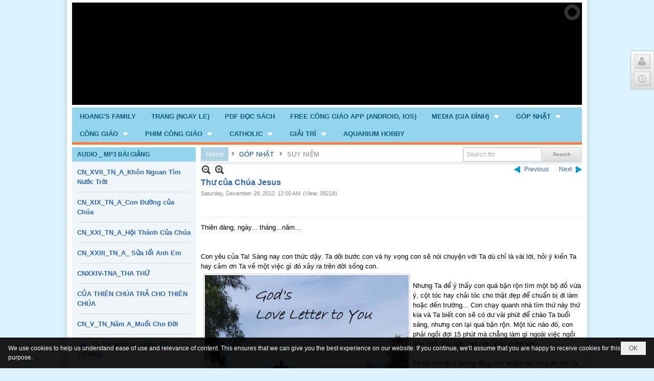

--- FILE ---
content_type: text/html; charset=utf-8
request_url: https://hoangfamily.biz/p24a1667/31/thu-cua-chua-jesus
body_size: 19638
content:
<!DOCTYPE html><html lang="en-US" data-culture="en-US" itemscope itemtype="http://schema.org/WebPage"><head><title>Thư của Chúa Jesus - SUY NIỆM - Hoàng Family</title><meta http-equiv="Content-Type" content="text/html; charset=utf-8"><meta name="viewport" content="width=device-width, initial-scale=1.0, maximum-scale=5"><meta name="format-detection" content="telephone=no"><link href="https://hoangfamily.biz/rss/24/suy-niem" rel="alternate" title="Hoàng Family - SUY NIỆM [RSS]" type="application/rss+xml"><meta id="mt_description" itemprop="description" content="a yêu con quá nên Ta đợi con mỗi ngày, chỉ để nhận được cái cúi đầu cầu nguyện, hay một lời suy nghĩ, hoặc một lời cảm tạ Ta từ đáy lòng con. Thật khó khi Ta phải đối thoại một mình trong suốt một thời gian dài con ạ."><meta id="mt_entitypage" itemprop="mainEntityOfPage" content="/"><meta property="og:type" content="article"><meta property="og:site_name" content="Hoàng Family"><meta property="og:url" content="https://hoangfamily.biz/a1667/thu-cua-chua-jesus"><meta itemprop="og:headline" content="Thư của Chúa Jesus"><meta itemprop="og:description" content="a yêu con quá nên Ta đợi con mỗi ngày, chỉ để nhận được cái cúi đầu cầu nguyện, hay một lời suy nghĩ, hoặc một lời cảm tạ Ta từ đáy lòng con. Thật khó khi Ta phải đối thoại một mình trong suốt một thời gian dài con ạ."><meta property="og:image" content="https://hoangfamily.biz/images/file/tRAtiD3j0QgBABg4/god-s-love-letter-to-you-large-content.jpg"><meta property="og:title" content="Thư của Chúa Jesus"><meta property="og:description" content="a yêu con quá nên Ta đợi con mỗi ngày, chỉ để nhận được cái cúi đầu cầu nguyện, hay một lời suy nghĩ, hoặc một lời cảm tạ Ta từ đáy lòng con. Thật khó khi Ta phải đối thoại một mình trong suốt một thời gian dài con ạ."><meta name="twitter:card" content="summary"><meta name="twitter:url" content="https://hoangfamily.biz/a1667/thu-cua-chua-jesus"><meta name="twitter:title" content="Thư của Chúa Jesus"><meta name="twitter:description" content="a yêu con quá nên Ta đợi con mỗi ngày, chỉ để nhận được cái cúi đầu cầu nguyện, hay một lời suy nghĩ, hoặc một lời cảm tạ Ta từ đáy lòng con. Thật khó khi Ta phải đối thoại một mình trong suốt một thời gian dài con ạ."><meta name="twitter:image" content="https://hoangfamily.biz/images/file/tRAtiD3j0QgBABg4/god-s-love-letter-to-you-large-content.jpg"><meta name="author" content="Hoàng Family"><meta name="description" content="a yêu con quá nên Ta đợi con mỗi ngày, chỉ để nhận được cái cúi đầu cầu nguyện, hay một lời suy nghĩ, hoặc một lời cảm tạ Ta từ đáy lòng con. Thật khó khi Ta phải đối thoại một mình trong suốt một thời gian dài con ạ."><link href="/content/themes/public/nv3Blue/css/BQCzAND6xPhhXPdEOhIaXMJT9Qs6EhpcwlP1C7IzZvKFfiOs.fcss" rel="preload" as="style"><link href="/content/themes/public/nv3Blue/css/AQAgAOTWN-8wREMt4d-LQPPfvuvh34tA89--6-TWN-8wREMt.fcss" rel="preload" as="style"><link href="/content/plugins/nv3Toolbar/css/AQApAEdyc5uNF8zkwAJwt_-6szTAAnC3_7qzNEdyc5uNF8zk.fcss" rel="preload" as="style"><link href="/content/plugins/nv3_plg_sd_Lightbox2/lightbox2/css/AQBAACCTVQs-reU0SGpjLUnSGZdIamMtSdIZlyCTVQs-reU0.fcss" rel="preload" as="style"><link href="/content/themes/public/nv3Blue/css/EABuA562qpoYwnrUpAEzLuo1M2CkATMu6jUzYIMUEXDbsitN.fcss" rel="preload" as="style"><link href="/content/themes/public/nv3Blue/browser/AwBNAAmIxZT_dXKHPZK1PO3lUJ49krU87eVQnma0NskSygzg.fcss" rel="preload" as="style"><link href="/content/themes/public/nv3Blue/__skins/80C0DC/AQA4AI8AxTziAOQ0T1TqwX33V0VPVOrBffdXRY8AxTziAOQ0.fcss" rel="preload" as="style"><link href="/content/themes/public/nv3Blue/css/BQCzAND6xPhhXPdEOhIaXMJT9Qs6EhpcwlP1C7IzZvKFfiOs.fcss" rel="stylesheet" type="text/css"><link href="/content/themes/public/nv3Blue/css/AQAgAOTWN-8wREMt4d-LQPPfvuvh34tA89--6-TWN-8wREMt.fcss" rel="stylesheet" type="text/css"><link href="/content/plugins/nv3Toolbar/css/AQApAEdyc5uNF8zkwAJwt_-6szTAAnC3_7qzNEdyc5uNF8zk.fcss" rel="stylesheet" type="text/css"><link href="/content/plugins/nv3_plg_sd_Lightbox2/lightbox2/css/AQBAACCTVQs-reU0SGpjLUnSGZdIamMtSdIZlyCTVQs-reU0.fcss" rel="stylesheet" type="text/css"><link href="/content/themes/public/nv3Blue/css/EABuA562qpoYwnrUpAEzLuo1M2CkATMu6jUzYIMUEXDbsitN.fcss" rel="stylesheet" type="text/css"><link href="/content/themes/public/nv3Blue/browser/AwBNAAmIxZT_dXKHPZK1PO3lUJ49krU87eVQnma0NskSygzg.fcss" rel="stylesheet" type="text/css"><link href="/content/themes/public/nv3Blue/__skins/80C0DC/AQA4AI8AxTziAOQ0T1TqwX33V0VPVOrBffdXRY8AxTziAOQ0.fcss" rel="stylesheet" type="text/css"><noscript><link type="text/css" rel="stylesheet" href="/content/themes/public/nv3Blue/css/AQAmAINPjKIJW47QTE4han0uQxpMTiFqfS5DGoNPjKIJW47Q.fcss"></noscript><link rel="canonical" href="https://hoangfamily.biz/a1667/thu-cua-chua-jesus"><link rel="icon" sizes="192x192" href="https://hoangfamily.biz/images/file/_5yC3iIa0wgBAsw7/web-app-icon-hoang-family-144x144.png"><link rel="icon" sizes="128x128" href="https://hoangfamily.biz/images/file/_5yC3iIa0wgBAsw7/w150/web-app-icon-hoang-family-144x144.png"><link rel="apple-touch-icon" href="https://hoangfamily.biz/images/file/_5yC3iIa0wgBAsw7/web-app-icon-hoang-family-144x144.png"><link rel="apple-touch-icon" sizes="76x76" href="https://hoangfamily.biz/images/file/_5yC3iIa0wgBAsw7/w100/web-app-icon-hoang-family-144x144.png"><link rel="apple-touch-icon" sizes="120x120" href="https://hoangfamily.biz/images/file/_5yC3iIa0wgBAsw7/w150/web-app-icon-hoang-family-144x144.png"><link rel="apple-touch-icon" sizes="152x152" href="https://hoangfamily.biz/images/file/_5yC3iIa0wgBAsw7/web-app-icon-hoang-family-144x144.png"><meta name="apple-mobile-web-app-title" content="HOANG&#39;S&#32;FAMILY"><meta name="application-name" content="HOANG&#39;S&#32;FAMILY"><link rel="shortcut icon" type="image/x-icon" href="https://hoangfamily.biz/images/file/RUb5QPrm0QgBAngR/favicon.png"><script id="script_loader_init">document.cookie='fn_screen='+window.innerWidth+'x'+window.innerHeight+'; path=/';if(!$)var _$=[],_$$=[],$=function(f){_$.push(f)},js_loader=function(f){_$$.push(f)}</script><script>(function(){var l=window.language,a={"message":"Message","ok":"OK","cancel":"Cancel","close":"Close","enable_cookie":"Your browser has cookies disabled. Make sure your cookies are enabled and try again.","":""};if(!l){l=window.language={}}for(var n in a){if(!l[n])l[n]=a[n]}})()</script><style>
body {}
.div_footer .copyright_nav { padding: 10px !important; }
	.visible-mobile{display:none !important}
	.visible-tablet{display:none !important}
	.visible-classic{display:none !important}
</style><style>.nw_pagepost_hascontent_visible{display:block}.nw_pagepost_hascontent_hidden{display:none}</style></head><body class="lang_en  body_toolbars_top css_device_Modern"><div id="meta_publisher" itemprop="publisher" itemscope itemtype="https://schema.org/Organization"><div itemprop="logo" itemscope itemtype="https://schema.org/ImageObject"><meta itemprop="url" content="https://hoangfamily.biz/images/file/JXRJQvrm0QgBAjZ-/hoang-family-logo.png"><meta itemprop="width" content="170"><meta itemprop="height" content="37"></div><meta itemprop="name" content="Hoàng&#32;Family"><meta itemprop="url" content="https://hoangfamily.biz/"></div><div class="bg_body_head"><div></div></div><div class="bg_body"><div id="toolbarnav_1" class="nw_toolbars_nav nw_toolbars_scroll hidden-mobile nw_toolbars_nav_RIGHT"><div class="nw_toolbars_nav_b"><div class="nw_toolbars_nav_c"><div class="nw_toolbars_group_left"></div><div class="nw_toolbars_group_center"><div id="tlb_1" class="nw_toolbar_btn"><div class="nw_group_button"><div class="nw_dropdown_menu nw_dropdown_menu_icon" data-position="right-bottom"><span class="icon" style="background-image:url(/images/site/user.png)"></span><div class="nw_dropdown_menu_hand"></div><div class="nw_ui_menu nw_toolbars_popup"><div class="nw_ui_menu_wrap"><div class="nw_ui_menu_list"><a href="/login/L3AyNGExNjY3LzMxL3RodS1jdWEtY2h1YS1qZXN1cw">Login</a><a href="/user/register/L3AyNGExNjY3LzMxL3RodS1jdWEtY2h1YS1qZXN1cw">Register</a></div></div></div></div></div></div><div id="tlb_2" class="nw_toolbar_btn"><div class="nw_group_button"><div class="nw_dropdown_menu nw_dropdown_menu_nohand nw_dropdown_menu_icon" data-position="right-bottom"><span class="icon" style="background-image:url(/images/site/clock.png)"></span><div class="nw_dropdown_menu_hand"></div><div class="nw_ui_menu"><div class="nw_ui_menu_wrap"><div class="nw_ui_menu_list"><div class="content nw_tlb_clock"><div class="nw_tlb_clock_calendar"><div class="nw_tlb_clock_dayofweek">Sunday</div><div class="nw_tlb_clock_date">25</div><div class="nw_tlb_clock_month">January</div><div class="nw_tlb_clock_year">2026</div></div><div class="nw_tlb_clock_animate"><ul class="nw_tlb_clock_face"><li class="nw_tlb_clock_sec"></li><li class="nw_tlb_clock_hour"></li><li class="nw_tlb_clock_minute"></li></ul></div><div class="clear"></div></div></div></div></div></div></div><script>$(function(){$("#tlb_2").tlb_clock({srDate:new Date(2026,0,25,6,13,41),clDate:new Date(),client:true})})</script></div></div><div class="nw_toolbars_group_right"></div></div></div></div><div id="nw_root" class="nw_root"><div class="nw_lym_area nw_lym_container"><div class="nw_lym_row" data-name="Row" id="nwwg_1" data-wid="1"><div class="nw_lym_content"><div class="nw_widget" data-name="Banner" id="nwwg_31" data-wid="31"><div class="nw_boxing_padding nw_advertise nw_hoz_adspotgroup" id="adspotgroup_id__31"><div class="nw_hoz_adspotgroup_w"><div id="adspot_id__1"><div class="nw_async noscript" data-type="adspot" data-src="/banner/1/635539458356914039/635230020230823001"><noscript><iframe title="adv" class="adspot_iframe" src="/banner/1/635539458356914039/635230020230823001" style="border:0"></iframe></noscript></div><div class="clear"></div></div></div></div></div><div class="clear"></div></div></div><div class="nw_lym_row" style="margin-bottom:&#32;5px;" data-name="Row" id="nwwg_17" data-wid="17"><div class="nw_lym_content"><div class="nw_widget" data-name="Top&#32;Menu" id="nwwg_32" data-wid="32"><div class="nw_menu_horizontal nw_menu_popup"><div class="nw_boxing_padding nw_menu_container nw_menu_root"><ul class="ulMenu ulMenu_0"><li class="liMenu liMenuFirst"><a tabindex="0" class="aMenu" href="/p8/hoang-s-family" title="HOANG&#39;S FAMILY"><span class="nw_menu_text">HOANG&#39;S FAMILY</span></a></li><li class="liMenu"><a tabindex="0" class="aMenu" href="/p9/trang-ngay-le" title="TRANG (NGAY LE)"><span class="nw_menu_text">TRANG (NGAY LE)</span></a></li><li class="liMenu"><a tabindex="0" class="aMenu" href="/p10/pdf-doc-sach" title="PDF ĐỌC SÁCH"><span class="nw_menu_text">PDF ĐỌC SÁCH</span></a></li><li class="liMenu"><a tabindex="0" class="aMenu" href="/p11/free-cong-giao-app-android-ios" title="FREE CÔNG GIÁO APP (ANDROID, IOS)"><span class="nw_menu_text">FREE CÔNG GIÁO APP (ANDROID, IOS)</span></a></li><li class="liMenu liMenuHasChild"><a tabindex="0" class="aMenu" href="/p12/media-gia-dinh" title="MEDIA (GIA ĐÌNH)" role="button" aria-expanded="false" id="xK0uteIV6UyS"><span class="nw_menu_btn"></span><span class="nw_menu_text">MEDIA (GIA ĐÌNH)</span></a><ul class="ulMenu ulMenu_1" aria-hidden="true" aria-labelledby="xK0uteIV6UyS"><li class="liMenu liMenuFirst"><a tabindex="-1" class="aMenu" href="/p13/video-clips" title="VIDEO CLIPS"><span class="nw_menu_text">VIDEO CLIPS</span></a></li><li class="liMenu"><a tabindex="-1" class="aMenu" href="/p14/clips-st-nhac-truc-tuyen" title="CLIPS ST_ NHẠC TRỰC TUYẾN"><span class="nw_menu_text">CLIPS ST_ NHẠC TRỰC TUYẾN</span></a></li><li class="liMenu"><a tabindex="-1" class="aMenu" href="/p15/family-pictures" title="FAMILY PICTURES"><span class="nw_menu_text">FAMILY PICTURES</span></a></li><li class="liMenu liMenuHasChild"><a tabindex="-1" class="aMenu" href="/p16/wedding" title="WEDDING" role="button" aria-expanded="false" id="skpAnuZFx0KS"><span class="nw_menu_btn"></span><span class="nw_menu_text">WEDDING</span></a><ul class="ulMenu ulMenu_2" aria-hidden="true" aria-labelledby="skpAnuZFx0KS"><li class="liMenu liMenuFirst"><a tabindex="-1" class="aMenu" href="/p17/hoang-vu-tran-oanh-1993" title="HOANG VU &amp; TRAN OANH _ 1993"><span class="nw_menu_text">HOANG VU &amp; TRAN OANH _ 1993</span></a></li><li class="liMenu"><a tabindex="-1" class="aMenu" href="/p18/hong-phuc-anh-sang-2010" title="HONG PHUC &amp; ANH SANG _ 2010"><span class="nw_menu_text">HONG PHUC &amp; ANH SANG _ 2010</span></a></li><li class="liMenu"><a tabindex="-1" class="aMenu" href="/p19/andy-truong-tran-thanh-nga-1992" title="ANDY TRUONG &amp; TRAN THANH NGA_1992"><span class="nw_menu_text">ANDY TRUONG &amp; TRAN THANH NGA_1992</span></a></li><li class="liMenu liMenuLast"><a tabindex="-1" class="aMenu" href="/p20/nguyen-v-dieu-tran-n-nga-1967" title="NGUYEN V DIEU &amp; TRAN N NGA_1967"><span class="nw_menu_text">NGUYEN V DIEU &amp; TRAN N NGA_1967</span></a></li></ul></li><li class="liMenu liMenuLast"><a tabindex="-1" class="aMenu" href="/p21/memorial-events" title="MEMORIAL EVENTS"><span class="nw_menu_text">MEMORIAL EVENTS</span></a></li></ul></li><li class="liMenu liMenuHasChild liMenuHasActive liMenuHold"><a tabindex="0" class="aMenu" href="/p23/gop-nhat" title="GÓP NHẶT" role="button" aria-expanded="false" id="UDDA0g4ORDa4"><span class="nw_menu_btn"></span><span class="nw_menu_text">GÓP NHẶT</span></a><ul class="ulMenu ulMenu_1 ulMenuHasActive" aria-hidden="true" aria-labelledby="UDDA0g4ORDa4"><li class="liMenu liMenuFirst liMenuActive"><a tabindex="-1" class="aMenu" href="/p24/suy-niem" title="SUY NIỆM"><span class="nw_menu_text">SUY NIỆM</span></a></li><li class="liMenu"><a tabindex="-1" class="aMenu" href="/p25/tam-ly-tre-cao-nien-dao-duc-hon-nhan-xa-hoi-tam-sinh-ly" title="TÂM LÝ (TRẺ, CAO NIÊN, ĐẠO ĐỨC, HÔN NHÂN, XÃ HỘI ... TÂM SINH LÝ)"><span class="nw_menu_text">TÂM LÝ (TRẺ, CAO NIÊN, ĐẠO ĐỨC, HÔN NHÂN, XÃ HỘI ... TÂM SINH LÝ)</span></a></li><li class="liMenu"><a tabindex="-1" class="aMenu" href="/p26/coi-cho-biet-luom-lat" title="COI CHO BIẾT (LƯỢM LẶT)"><span class="nw_menu_text">COI CHO BIẾT (LƯỢM LẶT)</span></a></li><li class="liMenu"><a tabindex="-1" class="aMenu" href="/p27/chuyen-cuoi-nha-dao" title="CHUYỆN CƯỜI NHÀ ĐẠO"><span class="nw_menu_text">CHUYỆN CƯỜI NHÀ ĐẠO</span></a></li><li class="liMenu"><a tabindex="-1" class="aMenu" href="/p28/co-tich" title="CỔ TÍCH"><span class="nw_menu_text">CỔ TÍCH</span></a></li><li class="liMenu"><a tabindex="-1" class="aMenu" href="/p29/nghe-thuat-song" title="NGHỆ THUẬT SỐNG"><span class="nw_menu_text">NGHỆ THUẬT SỐNG</span></a></li><li class="liMenu"><a tabindex="-1" class="aMenu" href="/p30/meo-vat" title="MẸO VẶT"><span class="nw_menu_text">MẸO VẶT</span></a></li><li class="liMenu"><a tabindex="-1" class="aMenu" href="/p31/suc-khoe" title="SỨC KHỎE"><span class="nw_menu_text">SỨC KHỎE</span></a></li><li class="liMenu"><a tabindex="-1" class="aMenu" href="/p32/trang-ky-thuat" title="TRANG KỸ THUẬT"><span class="nw_menu_text">TRANG KỸ THUẬT</span></a></li><li class="liMenu"><a tabindex="-1" class="aMenu" href="/p33/video-clips" title="VIDEO CLIPS"><span class="nw_menu_text">VIDEO CLIPS</span></a></li><li class="liMenu"><a tabindex="-1" class="aMenu" href="/p34/god-quotes" title="GOD QUOTES"><span class="nw_menu_text">GOD QUOTES</span></a></li><li class="liMenu"><a tabindex="-1" class="aMenu" href="/p35/family-quotes" title="FAMILY QUOTES"><span class="nw_menu_text">FAMILY QUOTES</span></a></li><li class="liMenu liMenuLast"><a tabindex="-1" class="aMenu" href="/p36/love-quotes" title="LOVE QUOTES"><span class="nw_menu_text">LOVE QUOTES</span></a></li></ul></li><li class="liMenu liMenuHasChild"><a tabindex="0" class="aMenu" href="/p40/cong-giao" title="CÔNG GIÁO" role="button" aria-expanded="false" id="8cyU3OdC6x8p"><span class="nw_menu_btn"></span><span class="nw_menu_text">CÔNG GIÁO</span></a><ul class="ulMenu ulMenu_1" aria-hidden="true" aria-labelledby="8cyU3OdC6x8p"><li class="liMenu liMenuFirst"><a tabindex="-1" class="aMenu" href="/p41/100-truyen-tich-man-coi" title="100 TRUYỆN TÍCH MÂN CÔI"><span class="nw_menu_text">100 TRUYỆN TÍCH MÂN CÔI</span></a></li><li class="liMenu"><a tabindex="-1" class="aMenu" href="/p42/tin-thac" title="TÍN THÁC"><span class="nw_menu_text">TÍN THÁC</span></a></li><li class="liMenu liMenuHasChild"><a tabindex="-1" class="aMenu" href="/p43/trang-am-thanh-mp3" title="TRANG ÂM THANH MP3" role="button" aria-expanded="false" id="d0tx4aJA0rf3"><span class="nw_menu_btn"></span><span class="nw_menu_text">TRANG ÂM THANH MP3</span></a><ul class="ulMenu ulMenu_2" aria-hidden="true" aria-labelledby="d0tx4aJA0rf3"><li class="liMenu liMenuFirst"><a tabindex="-1" class="aMenu" href="/p44/thanh-ca" title="THÁNH CA"><span class="nw_menu_text">THÁNH CA</span></a></li><li class="liMenu"><a tabindex="-1" class="aMenu" href="/p45/bai-giang-mp3" title="BÀI GIẢNG MP3"><span class="nw_menu_text">BÀI GIẢNG MP3</span></a></li><li class="liMenu"><a tabindex="-1" class="aMenu" href="/p46/doc-sach-mp3" title="ĐỌC SÁCH MP3"><span class="nw_menu_text">ĐỌC SÁCH MP3</span></a></li><li class="liMenu"><a tabindex="-1" class="aMenu" href="/p47/hoa-tau" title="HOÀ TẤU"><span class="nw_menu_text">HOÀ TẤU</span></a></li><li class="liMenu liMenuLast"><a tabindex="-1" class="aMenu" href="/p48/diem-tinh-ca" title="DIỄM TÌNH CA"><span class="nw_menu_text">DIỄM TÌNH CA</span></a></li></ul></li><li class="liMenu"><a tabindex="-1" class="aMenu" href="/p49/niem-vui-kham-pha-clips" title="NIỀM VUI KHÁM PHÁ CLIPS"><span class="nw_menu_text">NIỀM VUI KHÁM PHÁ CLIPS</span></a></li><li class="liMenu liMenuLast"><a tabindex="-1" class="aMenu" href="/p50/kinh-nguyen" title="KINH NGUYỆN"><span class="nw_menu_text">KINH NGUYỆN</span></a></li></ul></li><li class="liMenu liMenuHasChild"><a tabindex="0" class="aMenu" href="/p51/phim-cong-giao" title="PHIM CÔNG GIÁO" role="button" aria-expanded="false" id="pgcvyPc2U9b9"><span class="nw_menu_btn"></span><span class="nw_menu_text">PHIM CÔNG GIÁO</span></a><ul class="ulMenu ulMenu_1" aria-hidden="true" aria-labelledby="pgcvyPc2U9b9"><li class="liMenu liMenuFirst"><a tabindex="-1" class="aMenu" href="/p52/clips-ve-duc-me" title="CLIPS VỀ ĐỨC MẸ"><span class="nw_menu_text">CLIPS VỀ ĐỨC MẸ</span></a></li><li class="liMenu"><a tabindex="-1" class="aMenu" href="/p53/thanh-phanxico-kho-ngheo" title="THÁNH PHANXICÔ KHÓ NGHÈO"><span class="nw_menu_text">THÁNH PHANXICÔ KHÓ NGHÈO</span></a></li><li class="liMenu"><a tabindex="-1" class="aMenu" href="/p54/thanh-teresa-hai-dong" title="THÁNH TÊRÊSA HÀI ĐỒNG"><span class="nw_menu_text">THÁNH TÊRÊSA HÀI ĐỒNG</span></a></li><li class="liMenu liMenuLast"><a tabindex="-1" class="aMenu" href="/p55/clips-thien-dang-luyen-hinh-hoa-nguc" title="CLIPS THIÊN ĐÀNG, LUYỆN HÌNH ,HỎA NGỤC"><span class="nw_menu_text">CLIPS THIÊN ĐÀNG, LUYỆN HÌNH ,HỎA NGỤC</span></a></li></ul></li><li class="liMenu liMenuHasChild"><a tabindex="0" class="aMenu" href="/p56/catholic" title="CATHOLIC" role="button" aria-expanded="false" id="GfieOTDJ7FG1"><span class="nw_menu_btn"></span><span class="nw_menu_text">CATHOLIC</span></a><ul class="ulMenu ulMenu_1" aria-hidden="true" aria-labelledby="GfieOTDJ7FG1"><li class="liMenu liMenuFirst"><a tabindex="-1" class="aMenu" href="/p57/audio-book-mp3" title="AUDIO BOOK MP3"><span class="nw_menu_text">AUDIO BOOK MP3</span></a></li><li class="liMenu"><a tabindex="-1" class="aMenu" href="/p58/our-catholic-faith" title="OUR CATHOLIC FAITH"><span class="nw_menu_text">OUR CATHOLIC FAITH</span></a></li><li class="liMenu"><a tabindex="-1" class="aMenu" href="/p59/catholic-video-clips" title="CATHOLIC VIDEO CLIPS"><span class="nw_menu_text">CATHOLIC VIDEO CLIPS</span></a></li><li class="liMenu liMenuLast"><a tabindex="-1" class="aMenu" href="/p60/catholic-songs" title="CATHOLIC SONGS"><span class="nw_menu_text">CATHOLIC SONGS</span></a></li></ul></li><li class="liMenu liMenuHasChild"><a tabindex="0" class="aMenu" href="/p61/giai-tri" title="GIẢI TRÍ" role="button" aria-expanded="false" id="VzmKEFe4bgXI"><span class="nw_menu_btn"></span><span class="nw_menu_text">GIẢI TRÍ</span></a><ul class="ulMenu ulMenu_1" aria-hidden="true" aria-labelledby="VzmKEFe4bgXI"><li class="liMenu liMenuFirst liMenuLast"><a tabindex="-1" class="aMenu" href="/p62/cartoon-clips" title="CARTOON CLIPS"><span class="nw_menu_text">CARTOON CLIPS</span></a></li></ul></li><li class="liMenu liMenuLast"><a tabindex="0" class="aMenu" href="/p63/aquarium-hobby" title="AQUARIUM HOBBY"><span class="nw_menu_text">AQUARIUM HOBBY</span></a></li></ul><div class="clear"></div></div></div></div><div class="clear"></div></div></div><div class="nw_lym_row" data-name="Row" id="nwwg_18" data-wid="18"><div class="nw_lym_area"><div class="nw_lym_col col-lg-3" data-name="Zone" id="nwwg_20" data-wid="20"><div class="nw_lym_content"><div class="nw_widget" data-name="AUDIO&#32;_&#32;MP3&#32;BÀI&#32;GIẢNG" id="nwwg_109" data-wid="109"><div class="nw_boxing"><div class="nw_boxing_title"><a title="BÀI&#32;GIẢNG&#32;MP3" href="/p45/bai-giang-mp3">AUDIO _ MP3 BÀI GIẢNG</a></div><div class="nw_boxing_content"><div class="nw_box_list_brief nw_boxing_padding"><div class="pl_list pl_list_col_1" role="list"><div class="pl_row pl_row_1 pl_row_first"><div class="pl_row_c"><div class="pl_col pl_col_1" style="width:100%" role="listitem"><div role="figure" itemscope itemtype="http://schema.org/Article" data-id="1018" class="pl_content pl_content_first" itemref="meta_publisher mt_entitypage"><div class="pl_title"><h2 itemprop="name headline"><a itemprop="url" target="_self" title="CN_XVII_TN_A_Khôn Ngoan Tìm Nước Trời" class="pl_atitle" href="/p45a1018/cn-xvii-tn-a-khon-ngoan-tim-nuoc-troi">CN_XVII_TN_A_Khôn Ngoan Tìm Nước Trời</a></h2></div><time itemprop="datePublished dateModified" datetime="2011-10-14"></time><div class="clear"></div></div></div></div><div class="clear"></div></div><div class="pl_row pl_row_2"><div class="pl_row_c"><div class="pl_col pl_col_1" style="width:100%" role="listitem"><div role="figure" itemscope itemtype="http://schema.org/Article" data-id="1017" class="pl_content" itemref="meta_publisher mt_entitypage"><div class="pl_title"><h2 itemprop="name headline"><a itemprop="url" target="_self" title="CN_XIX_TN_A_Con Đường của Chúa" class="pl_atitle" href="/p45a1017/cn-xix-tn-a-con-duong-cua-chua">CN_XIX_TN_A_Con Đường của Chúa</a></h2></div><time itemprop="datePublished dateModified" datetime="2011-10-14"></time><div class="clear"></div></div></div></div><div class="clear"></div></div><div class="pl_row pl_row_3"><div class="pl_row_c"><div class="pl_col pl_col_1" style="width:100%" role="listitem"><div role="figure" itemscope itemtype="http://schema.org/Article" data-id="1016" class="pl_content" itemref="meta_publisher mt_entitypage"><div class="pl_title"><h2 itemprop="name headline"><a itemprop="url" target="_self" title="CN_XXI_TN_A_Hội Thánh Của Chúa" class="pl_atitle" href="/p45a1016/cn-xxi-tn-a-hoi-thanh-cua-chua">CN_XXI_TN_A_Hội Thánh Của Chúa</a></h2></div><time itemprop="datePublished dateModified" datetime="2011-10-14"></time><div class="clear"></div></div></div></div><div class="clear"></div></div><div class="pl_row pl_row_4"><div class="pl_row_c"><div class="pl_col pl_col_1" style="width:100%" role="listitem"><div role="figure" itemscope itemtype="http://schema.org/Article" data-id="1015" class="pl_content" itemref="meta_publisher mt_entitypage"><div class="pl_title"><h2 itemprop="name headline"><a itemprop="url" target="_self" title="CN_XXIII_TN_A_ Sửa lổi Anh Em" class="pl_atitle" href="/p45a1015/cn-xxiii-tn-a-sua-loi-anh-em">CN_XXIII_TN_A_ Sửa lổi Anh Em</a></h2></div><time itemprop="datePublished dateModified" datetime="2011-10-14"></time><div class="clear"></div></div></div></div><div class="clear"></div></div><div class="pl_row pl_row_5"><div class="pl_row_c"><div class="pl_col pl_col_1" style="width:100%" role="listitem"><div role="figure" itemscope itemtype="http://schema.org/Article" data-id="1014" class="pl_content" itemref="meta_publisher mt_entitypage"><div class="pl_title"><h2 itemprop="name headline"><a itemprop="url" target="_self" title="CNXXIV-TNA_THA THỨ" class="pl_atitle" href="/p45a1014/cnxxiv-tna-tha-thu">CNXXIV-TNA_THA THỨ</a></h2></div><time itemprop="datePublished dateModified" datetime="2011-10-14"></time><div class="clear"></div></div></div></div><div class="clear"></div></div><div class="pl_row pl_row_6"><div class="pl_row_c"><div class="pl_col pl_col_1" style="width:100%" role="listitem"><div role="figure" itemscope itemtype="http://schema.org/Article" data-id="1013" class="pl_content" itemref="meta_publisher mt_entitypage"><div class="pl_title"><h2 itemprop="name headline"><a itemprop="url" target="_self" title="CỦA THIÊN CHÚA TRẢ CHO THIÊN CHÚA" class="pl_atitle" href="/p45a1013/cua-thien-chua-tra-cho-thien-chua">CỦA THIÊN CHÚA TRẢ CHO THIÊN CHÚA</a></h2></div><time itemprop="datePublished dateModified" datetime="2011-10-14"></time><div class="clear"></div></div></div></div><div class="clear"></div></div><div class="pl_row pl_row_7"><div class="pl_row_c"><div class="pl_col pl_col_1" style="width:100%" role="listitem"><div role="figure" itemscope itemtype="http://schema.org/Article" data-id="819" class="pl_content" itemref="meta_publisher mt_entitypage"><div class="pl_title"><h2 itemprop="name headline"><a itemprop="url" target="_self" title="CN_V_TN_Năm A_Muối Cho Đời" class="pl_atitle" href="/p45a819/cn-v-tn-nam-a-muoi-cho-doi">CN_V_TN_Năm A_Muối Cho Đời</a></h2></div><time itemprop="datePublished dateModified" datetime="2011-06-21"></time><div class="clear"></div></div></div></div><div class="clear"></div></div><div class="pl_row pl_row_8"><div class="pl_row_c"><div class="pl_col pl_col_1" style="width:100%" role="listitem"><div role="figure" itemscope itemtype="http://schema.org/Article" data-id="818" class="pl_content" itemref="meta_publisher mt_entitypage"><div class="pl_title"><h2 itemprop="name headline"><a itemprop="url" target="_self" title="CN_VII_TN_Năm A_Sống Yêu Thương" class="pl_atitle" href="/p45a818/cn-vii-tn-nam-a-song-yeu-thuong">CN_VII_TN_Năm A_Sống Yêu Thương</a></h2></div><time itemprop="datePublished dateModified" datetime="2011-06-21"></time><div class="clear"></div></div></div></div><div class="clear"></div></div><div class="pl_row pl_row_9"><div class="pl_row_c"><div class="pl_col pl_col_1" style="width:100%" role="listitem"><div role="figure" itemscope itemtype="http://schema.org/Article" data-id="816" class="pl_content" itemref="meta_publisher mt_entitypage"><div class="pl_title"><h2 itemprop="name headline"><a itemprop="url" target="_self" title="CN_XXXIII_TN_Sống Chứng Nhân" class="pl_atitle" href="/p45a816/cn-xxxiii-tn-song-chung-nhan">CN_XXXIII_TN_Sống Chứng Nhân</a></h2></div><time itemprop="datePublished dateModified" datetime="2011-06-21"></time><div class="clear"></div></div></div></div><div class="clear"></div></div><div class="pl_row pl_row_10 pl_row_last"><div class="pl_row_c"><div class="pl_col pl_col_1" style="width:100%" role="listitem"><div role="figure" itemscope itemtype="http://schema.org/Article" data-id="815" class="pl_content" itemref="meta_publisher mt_entitypage"><div class="pl_title"><h2 itemprop="name headline"><a itemprop="url" target="_self" title="CN_XXXIV_TN_Năm C_Vương Quốc Đức Kitô" class="pl_atitle" href="/p45a815/cn-xxxiv-tn-nam-c-vuong-quoc-duc-kito">CN_XXXIV_TN_Năm C_Vương Quốc Đức Kitô</a></h2></div><time itemprop="datePublished dateModified" datetime="2011-06-21"></time><div class="clear"></div></div></div></div><div class="clear"></div></div></div></div></div></div></div><div class="nw_widget" data-name="SỨC&#32;KHỎE" id="nwwg_97" data-wid="97"><div class="nw_boxing"><div class="nw_boxing_title"><a title="SỨC&#32;KHỎE" href="/p31/suc-khoe">SỨC KHỎE</a></div><div class="nw_boxing_content"><div class="nw_box_list_brief nw_boxing_padding"><div class="pl_list pl_list_col_1" role="list"><div class="pl_row pl_row_1 pl_row_first"><div class="pl_row_c"><div class="pl_col pl_col_1" style="width:100%" role="listitem"><div role="figure" itemscope itemtype="http://schema.org/Article" data-id="2531" class="pl_content pl_content_first" itemref="meta_publisher mt_entitypage"><div class="pl_title"><h2 itemprop="name headline"><a itemprop="url" target="_self" title="Đột quỵ hay tấn công vào buổi sáng, cần phòng tránh thế nào?" class="pl_atitle" href="/p31a2531/dot-quy-hay-tan-cong-vao-buoi-sang-can-phong-tranh-the-nao-">Đột quỵ hay tấn công vào buổi sáng, cần phòng tránh thế nào?</a></h2></div><span class="pl_date">Sunday, March 26, 2017</span><span class="pl_time">12:13 AM</span><span class="pl_view">(View: 28688)</span><div class="pl_thumbnail"><div class="pl_thumbnail_border"><a target="_self" title="Đột quỵ hay tấn công vào buổi sáng, cần phòng tránh thế nào?" class="nw_image" itemprop="url" href="/p31a2531/dot-quy-hay-tan-cong-vao-buoi-sang-can-phong-tranh-the-nao-" style="width:140px;"><img class="imglazy" src="/images/site/blank.png" data-original="/images/file/7i2-t2A91ggBABlg/w150/dot-quy.jpg" title="dot-quy" alt="dot-quy" width="140" height="93" data-info="800,533"><noscript><img itemprop="thumbnailUrl" src="/images/file/7i2-t2A91ggBABlg/w150/dot-quy.jpg" title="dot-quy" alt="dot-quy" width="140" height="93" data-info="800,533"></noscript><div itemprop="image" itemscope itemtype="https://schema.org/ImageObject"><meta itemprop="url" content="/images/file/7i2-t2A91ggBABlg/w150/dot-quy.jpg"><meta itemprop="width" content="140"><meta itemprop="height" content="93"></div></a></div></div><div class="pl_brief" itemprop="description">Đột quỵ hay tấn công vào buổi sáng, cần phòng tránh thế nào?</div><div class="pl_readmore"><a itemprop="url" target="_self" title="Đột quỵ hay tấn công vào buổi sáng, cần phòng tránh thế nào?" href="/p31a2531/dot-quy-hay-tan-cong-vao-buoi-sang-can-phong-tranh-the-nao-"><span class="icon"></span>Read More</a></div><time itemprop="datePublished dateModified" datetime="2017-03-26"></time><div class="clear"></div></div></div></div><div class="clear"></div></div><div class="pl_row pl_row_2"><div class="pl_row_c"><div class="pl_col pl_col_1" style="width:100%" role="listitem"><div role="figure" itemscope itemtype="http://schema.org/Article" data-id="2524" class="pl_content" itemref="meta_publisher mt_entitypage"><div class="pl_title"><h2 itemprop="name headline"><a itemprop="url" target="_self" title="5 loại ung thư khó phát hiện sớm hiện nay" class="pl_atitle" href="/p31a2524/5-loai-ung-thu-kho-phat-hien-som-hien-nay">5 loại ung thư khó phát hiện sớm hiện nay</a></h2></div><span class="pl_date">Wednesday, March 8, 2017</span><span class="pl_time">7:18 PM</span><span class="pl_view">(View: 16299)</span><div class="pl_thumbnail"><div class="pl_thumbnail_border"><a target="_self" title="5 loại ung thư khó phát hiện sớm hiện nay" class="nw_image" itemprop="url" href="/p31a2524/5-loai-ung-thu-kho-phat-hien-som-hien-nay" style="width:140px;"><img class="imglazy" src="/images/site/blank.png" data-original="/images/file/cpPrOJtm1AgBAr1i/w150/5-ung-thu-gan.png" title="5-ung-thu-gan" alt="5-ung-thu-gan" width="140" height="93" data-info="366,244"><noscript><img itemprop="thumbnailUrl" src="/images/file/cpPrOJtm1AgBAr1i/w150/5-ung-thu-gan.png" title="5-ung-thu-gan" alt="5-ung-thu-gan" width="140" height="93" data-info="366,244"></noscript><div itemprop="image" itemscope itemtype="https://schema.org/ImageObject"><meta itemprop="url" content="/images/file/cpPrOJtm1AgBAr1i/w150/5-ung-thu-gan.png"><meta itemprop="width" content="140"><meta itemprop="height" content="93"></div></a></div></div><div class="pl_brief" itemprop="description">5 loại ung thư khó phát hiện sớm hiện nay
Khoa học phát triển có thể phát hiện được nhiều loại ung thư từ rất sớm nhưng vẫn có rất nhiều bệnh ung thư khó có thể chẩn đoán khi mới manh nha và khi có dấu hiệu thì đã muộn
Dưới đây là 5 loại ung thư khó phát hiện sớm hiện nay:</div><div class="pl_readmore"><a itemprop="url" target="_self" title="5 loại ung thư khó phát hiện sớm hiện nay" href="/p31a2524/5-loai-ung-thu-kho-phat-hien-som-hien-nay"><span class="icon"></span>Read More</a></div><time itemprop="datePublished dateModified" datetime="2017-03-08"></time><div class="clear"></div></div></div></div><div class="clear"></div></div><div class="pl_row pl_row_3"><div class="pl_row_c"><div class="pl_col pl_col_1" style="width:100%" role="listitem"><div role="figure" itemscope itemtype="http://schema.org/Article" data-id="2521" class="pl_content" itemref="meta_publisher mt_entitypage"><div class="pl_title"><h2 itemprop="name headline"><a itemprop="url" target="_self" title="Uống nước lọc với bụng đói" class="pl_atitle" href="/p31a2521/uong-nuoc-loc-voi-bung-doi">Uống nước lọc với bụng đói</a></h2></div><span class="pl_date">Saturday, August 6, 2016</span><span class="pl_time">1:10 PM</span><span class="pl_view">(View: 19901)</span><div class="pl_thumbnail"><div class="pl_thumbnail_border"><a target="_self" title="Uống nước lọc với bụng đói" class="nw_image" itemprop="url" href="/p31a2521/uong-nuoc-loc-voi-bung-doi" style="width:140px;"><img class="imglazy" src="/images/site/blank.png" data-original="/images/file/R_KXzjW-0wgBAGBz/w150/nuoc-loc.jpg" title="nuoc-loc" alt="nuoc-loc" width="140" height="210" data-info="242,363"><noscript><img itemprop="thumbnailUrl" src="/images/file/R_KXzjW-0wgBAGBz/w150/nuoc-loc.jpg" title="nuoc-loc" alt="nuoc-loc" width="140" height="210" data-info="242,363"></noscript><div itemprop="image" itemscope itemtype="https://schema.org/ImageObject"><meta itemprop="url" content="/images/file/R_KXzjW-0wgBAGBz/w150/nuoc-loc.jpg"><meta itemprop="width" content="140"><meta itemprop="height" content="210"></div></a></div></div><div class="pl_brief" itemprop="description">Phương pháp thông dụng chữa bịnh tại Nhật Bản ngày nay là uống nước lọc ngay khi vừa thức dậy vào mỗi buổi sáng. . 
Cho các vị lớn tuổi, các bịnh nan y, cũng như các chứng bịnh thông thường, cách chữa bịnh uống nước lọc đã được tìm ra bởi ủy hội y học Nhật Bản với tỷ lệ cao đã chữa khỏi các chứng bịnh dưới đây:</div><div class="pl_readmore"><a itemprop="url" target="_self" title="Uống nước lọc với bụng đói" href="/p31a2521/uong-nuoc-loc-voi-bung-doi"><span class="icon"></span>Read More</a></div><time itemprop="datePublished dateModified" datetime="2016-08-06"></time><div class="clear"></div></div></div></div><div class="clear"></div></div><div class="pl_row pl_row_4"><div class="pl_row_c"><div class="pl_col pl_col_1" style="width:100%" role="listitem"><div role="figure" itemscope itemtype="http://schema.org/Article" data-id="2322" class="pl_content" itemref="meta_publisher mt_entitypage"><div class="pl_title"><h2 itemprop="name headline"><a itemprop="url" target="_self" title="PHƯƠNG THUỐC KHAI THÔNG TÂM MẠCH" class="pl_atitle" href="/p31a2322/phuong-thuoc-khai-thong-tam-mach">PHƯƠNG THUỐC KHAI THÔNG TÂM MẠCH</a></h2></div><span class="pl_date">Thursday, May 8, 2014</span><span class="pl_time">12:00 AM</span><span class="pl_view">(View: 36112)</span><div class="pl_thumbnail"><div class="pl_thumbnail_border"><a target="_self" title="PHƯƠNG THUỐC KHAI THÔNG TÂM MẠCH" class="nw_image" itemprop="url" href="/p31a2322/phuong-thuoc-khai-thong-tam-mach" style="width:140px;"><img class="imglazy" src="/images/site/blank.png" data-original="/images/file/jIp0aD3j0QgBAJ1K/w150/1245-content.jpg" title="1245-content" alt="1245-content" width="140" height="117" data-info="358,300"><noscript><img itemprop="thumbnailUrl" src="/images/file/jIp0aD3j0QgBAJ1K/w150/1245-content.jpg" title="1245-content" alt="1245-content" width="140" height="117" data-info="358,300"></noscript><div itemprop="image" itemscope itemtype="https://schema.org/ImageObject"><meta itemprop="url" content="/images/file/jIp0aD3j0QgBAJ1K/w150/1245-content.jpg"><meta itemprop="width" content="140"><meta itemprop="height" content="117"></div></a></div></div><div class="pl_brief" itemprop="description">Cho thêm 3 cups mật ong vào dung dịch này, trộn đều và cho vào chai. Mỗi sáng sớm, uống một muỗng soup trước khi điểm tâm. Cứ uống đều đặn như vậy, các mạch máu ở tim sẽ được thông suốt, hết bị nghẽ</div><div class="pl_readmore"><a itemprop="url" target="_self" title="PHƯƠNG THUỐC KHAI THÔNG TÂM MẠCH" href="/p31a2322/phuong-thuoc-khai-thong-tam-mach"><span class="icon"></span>Read More</a></div><time itemprop="datePublished dateModified" datetime="2014-05-08"></time><div class="clear"></div></div></div></div><div class="clear"></div></div><div class="pl_row pl_row_5 pl_row_last"><div class="pl_row_c"><div class="pl_col pl_col_1" style="width:100%" role="listitem"><div role="figure" itemscope itemtype="http://schema.org/Article" data-id="2316" class="pl_content" itemref="meta_publisher mt_entitypage"><div class="pl_title"><h2 itemprop="name headline"><a itemprop="url" target="_self" title="ĐAU TIM VÀ NƯỚC" class="pl_atitle" href="/p31a2316/dau-tim-va-nuoc">ĐAU TIM VÀ NƯỚC</a></h2></div><span class="pl_date">Tuesday, May 6, 2014</span><span class="pl_time">12:00 AM</span><span class="pl_view">(View: 31462)</span><div class="pl_thumbnail"><div class="pl_thumbnail_border"><a target="_self" title="ĐAU TIM VÀ NƯỚC" class="nw_image" itemprop="url" href="/p31a2316/dau-tim-va-nuoc" style="width:140px;"><img class="imglazy" src="/images/site/blank.png" data-original="/images/file/68vjmT3j0QgBAM4O/w150/nuoc-va-co-the-content.jpg" title="nuoc-va-co-the-content" alt="nuoc-va-co-the-content" width="140" height="105" data-info="400,300"><noscript><img itemprop="thumbnailUrl" src="/images/file/68vjmT3j0QgBAM4O/w150/nuoc-va-co-the-content.jpg" title="nuoc-va-co-the-content" alt="nuoc-va-co-the-content" width="140" height="105" data-info="400,300"></noscript><div itemprop="image" itemscope itemtype="https://schema.org/ImageObject"><meta itemprop="url" content="/images/file/68vjmT3j0QgBAM4O/w150/nuoc-va-co-the-content.jpg"><meta itemprop="width" content="140"><meta itemprop="height" content="105"></div></a></div></div><div class="pl_brief" itemprop="description">Vì vậy, mỗi chúng ta, nhất là những người lớn tuổi, buổi tối trước khi đi ngủ nên uống khoảng 200 ml nước (chừng một cốc), thì sáng ngủ dậy, không những máu không bị đặc mà còn loãng ra. Các chuyên gia y học cũng khuyên rằng, buổi tối trước khi đi ngủ uống nước khiến cho máu loãng ra, có lợi cho sự tuần hoàn của mạch máu, giúp phòng chống tai biến mạch máu não. Có nhiều nguyên nhân dẫn đến tai biến mạch máu não, sự đông đặc của máu tăng lên chỉ là một trong những nguyên nhân gây bệnh. Tuy nhiên, có thể khẳng định thói quen uống nước trước khi đi ngủ có tác dụng nhất định đối với việc phòng chống tai biến mạch máu não.</div><div class="pl_readmore"><a itemprop="url" target="_self" title="ĐAU TIM VÀ NƯỚC" href="/p31a2316/dau-tim-va-nuoc"><span class="icon"></span>Read More</a></div><time itemprop="datePublished dateModified" datetime="2014-05-06"></time><div class="clear"></div></div></div></div><div class="clear"></div></div></div></div></div></div></div><div class="nw_widget" data-name="TÂM&#32;LÝ" id="nwwg_110" data-wid="110"><div class="nw_boxing"><div class="nw_boxing_title"><a title="TÂM&#32;LÝ&#32;(TRẺ,&#32;CAO&#32;NIÊN,&#32;ĐẠO&#32;ĐỨC,&#32;HÔN&#32;NHÂN,&#32;XÃ&#32;HỘI&#32;...&#32;TÂM&#32;SINH&#32;LÝ)" href="/p25/tam-ly-tre-cao-nien-dao-duc-hon-nhan-xa-hoi-tam-sinh-ly">TÂM LÝ</a></div><div class="nw_boxing_content"><div class="nw_box_list_brief nw_boxing_padding"><div class="pl_list pl_list_col_1" role="list"><div class="pl_row pl_row_1 pl_row_first"><div class="pl_row_c"><div class="pl_col pl_col_1" style="width:100%" role="listitem"><div role="figure" itemscope itemtype="http://schema.org/Article" data-id="2354" class="pl_content pl_content_first" itemref="meta_publisher mt_entitypage"><div class="pl_title"><h2 itemprop="name headline"><a itemprop="url" target="_self" title="Đa thọ đa khổ" class="pl_atitle" href="/p25a2354/da-tho-da-kho">Đa thọ đa khổ</a></h2></div><span class="pl_view">(View: 27247)</span><div class="pl_thumbnail"><div class="pl_thumbnail_border"><a target="_self" title="Đa thọ đa khổ" class="nw_image" itemprop="url" href="/p25a2354/da-tho-da-kho" style="width:140px;"><img class="imglazy" src="/images/site/blank.png" data-original="/images/file/63hj3j3j0QgBALJp/w150/hong-tan-content.jpg" title="hong-tan-content" alt="hong-tan-content" width="140" height="140" data-info="300,300"><noscript><img itemprop="thumbnailUrl" src="/images/file/63hj3j3j0QgBALJp/w150/hong-tan-content.jpg" title="hong-tan-content" alt="hong-tan-content" width="140" height="140" data-info="300,300"></noscript><div itemprop="image" itemscope itemtype="https://schema.org/ImageObject"><meta itemprop="url" content="/images/file/63hj3j3j0QgBALJp/w150/hong-tan-content.jpg"><meta itemprop="width" content="140"><meta itemprop="height" content="140"></div></a></div></div><div class="pl_brief" itemprop="description">Tôi cầu xin: “Xin Mẹ cho vợ chồng con được sống với nhau 5 năm nữa.” Tôi không muốn tôi chết trước nàng, tôi không muốn nàng chết trước tôi. Nàng chết trước tôi không biết tôi sống ra sao. Tám mươi tuổi, tôi sống với nàng 60 năm, tôi sống dựa vào nàng. Tôi sống bằng Tình Yêu của nàng. Năm 1976 gặp lại nhau, Lê Trọng Nguyễn nói: “Tao không biết mày có đi được không. Tao cứ tưởng mày làm USIS là mày đi được. Hôm tao gặp thằng S. ở trong khu nhà mày, tao hỏi nó mày có đi được không? Nó nói mày không đi được. Tao kêu lên: “Làm sao nó sống? Nó sống bằng gì? ” S. nó nói: “Nó sống bằng Tình Yêu của vợ nó.”</div><div class="pl_readmore"><a itemprop="url" target="_self" title="Đa thọ đa khổ" href="/p25a2354/da-tho-da-kho"><span class="icon"></span>Read More</a></div><time itemprop="datePublished dateModified" datetime="2014-06-23"></time><div class="clear"></div></div></div></div><div class="clear"></div></div><div class="pl_row pl_row_2"><div class="pl_row_c"><div class="pl_col pl_col_1" style="width:100%" role="listitem"><div role="figure" itemscope itemtype="http://schema.org/Article" data-id="2340" class="pl_content" itemref="meta_publisher mt_entitypage"><div class="pl_title"><h2 itemprop="name headline"><a itemprop="url" target="_self" title="NGÀY CỦA CHA." class="pl_atitle" href="/p25a2340/ngay-cua-cha">NGÀY CỦA CHA.</a></h2></div><span class="pl_view">(View: 28280)</span><div class="pl_thumbnail"><div class="pl_thumbnail_border"><a target="_self" title="NGÀY CỦA CHA." class="nw_image" itemprop="url" href="/p25a2340/ngay-cua-cha" style="width:140px;"><img class="imglazy" src="/images/site/blank.png" data-original="/images/file/QfI63j3j0QgBANNv/w150/hoa-4-content.jpg" title="hoa-4-content" alt="hoa-4-content" width="140" height="140" data-info="300,300"><noscript><img itemprop="thumbnailUrl" src="/images/file/QfI63j3j0QgBANNv/w150/hoa-4-content.jpg" title="hoa-4-content" alt="hoa-4-content" width="140" height="140" data-info="300,300"></noscript><div itemprop="image" itemscope itemtype="https://schema.org/ImageObject"><meta itemprop="url" content="/images/file/QfI63j3j0QgBANNv/w150/hoa-4-content.jpg"><meta itemprop="width" content="140"><meta itemprop="height" content="140"></div></a></div></div><div class="pl_brief" itemprop="description">Và còn biết bao việc làm khiến cho cha mẹ phải đau lòng . Nhưng họ đâu biết rằng , mình là người rất hạnh phúc , vì có biết bao người phải mồ côi cha mẹ , có muốn được cảm giác cha mẹ quan tâm cũng không được , còn chúng ta có thì không hề biết trân trọng, lại cho rằng cha mẹ thật phiền phức lúc nào cũng không cho ta làm việc này , làm việc kia .Bên cạnh đó cũng có nhiều bạn rất hiếu thảo với cha mẹ mình.</div><div class="pl_readmore"><a itemprop="url" target="_self" title="NGÀY CỦA CHA." href="/p25a2340/ngay-cua-cha"><span class="icon"></span>Read More</a></div><time itemprop="datePublished dateModified" datetime="2014-06-13"></time><div class="clear"></div></div></div></div><div class="clear"></div></div><div class="pl_row pl_row_3 pl_row_last"><div class="pl_row_c"><div class="pl_col pl_col_1" style="width:100%" role="listitem"><div role="figure" itemscope itemtype="http://schema.org/Article" data-id="2339" class="pl_content" itemref="meta_publisher mt_entitypage"><div class="pl_title"><h2 itemprop="name headline"><a itemprop="url" target="_self" title="CÓ AI ĐI MÀ KHÔNG VẤP NGÃ ĐÔI LẦN." class="pl_atitle" href="/p25a2339/co-ai-di-ma-khong-vap-nga-doi-lan">CÓ AI ĐI MÀ KHÔNG VẤP NGÃ ĐÔI LẦN.</a></h2></div><span class="pl_view">(View: 24384)</span><div class="pl_thumbnail"><div class="pl_thumbnail_border"><a target="_self" title="CÓ AI ĐI MÀ KHÔNG VẤP NGÃ ĐÔI LẦN." class="nw_image" itemprop="url" href="/p25a2339/co-ai-di-ma-khong-vap-nga-doi-lan" style="width:140px;"><img class="imglazy" src="/images/site/blank.png" data-original="/images/file/WFr_3T3j0QgBALki/w150/hoa-content.jpg" title="hoa-content" alt="hoa-content" width="140" height="140" data-info="300,300"><noscript><img itemprop="thumbnailUrl" src="/images/file/WFr_3T3j0QgBALki/w150/hoa-content.jpg" title="hoa-content" alt="hoa-content" width="140" height="140" data-info="300,300"></noscript><div itemprop="image" itemscope itemtype="https://schema.org/ImageObject"><meta itemprop="url" content="/images/file/WFr_3T3j0QgBALki/w150/hoa-content.jpg"><meta itemprop="width" content="140"><meta itemprop="height" content="140"></div></a></div></div><div class="pl_brief" itemprop="description">Ngước mắt vượt qua khung cửa sổ – ngắm nhìn những vì sao. Cảm nhận thật rằng bạn đang sống, bản lĩnh, mạnh mẽ và xứng đáng. Dù bất kì điều gì xảy ra, tất cả chỉ là bắt đầu – Với tất cả những gì vốn có đang chờ đón bạn ở phía trước trong ánh mắt lấp lánh niềm tin của ngày mới đang đến.</div><div class="pl_readmore"><a itemprop="url" target="_self" title="CÓ AI ĐI MÀ KHÔNG VẤP NGÃ ĐÔI LẦN." href="/p25a2339/co-ai-di-ma-khong-vap-nga-doi-lan"><span class="icon"></span>Read More</a></div><time itemprop="datePublished dateModified" datetime="2014-06-13"></time><div class="clear"></div></div></div></div><div class="clear"></div></div></div></div></div></div></div><div class="nw_widget" data-name="WEBSITE&#32;STATISTICS" id="nwwg_70" data-wid="70"><div class="nw_boxing"><div class="nw_boxing_title">WEBSITE STATISTICS</div><div class="nw_boxing_content"><div class="nw_boxing_padding"><div class="nw_analytics_visitor">2,319,686,071,854,749,159 </div></div></div></div></div><div class="clear"></div></div></div><div class="nw_lym_col col-lg-9" data-name="Zone" id="nwwg_21" data-wid="21"><div class="nw_lym_content"><div class="nw_widget" style="float:&#32;right;" data-name="Search" id="nwwg_40" data-wid="40"><div class="nw_boxing_padding"><div class="nw_search"><form action="/search" method="get"><input type="hidden" value="L3AyNGExNjY3LzMxL3RodS1jdWEtY2h1YS1qZXN1cw" name="r" > <input id="search_k" name="k" maxlength="48" class="textbox nw_search_txt" type="text" placeholder="Search for" > <input class="button nw_search_btn" type="submit" value="Search" > <label for="search_k" style="position: absolute; top: -5000px; left: -5000px; z-index:-1">Search</label><div class="clear"></div></form></div></div></div><div class="nw_widget" data-name="Navigator" id="nwwg_39" data-wid="39"><div class="nw_navigator" role="navigation" aria-label="Navigator"><ul class="ulNav"><li class="liNav liHome"><a class="aNav" href="/"><span class="aNavText">Home</span></a></li><li class="liSeperator">›</li><li class="liNav liNavFirst"><a class="aNav" href="/p23/gop-nhat" title="GÓP NHẶT"><span class="aNavText">GÓP NHẶT</span></a></li><li class="liSeperator">›</li><li class="liNav liNavLast liNavActive"><a class="aNav" href="/p24/suy-niem" title="SUY NIỆM"><span class="aNavText">SUY NIỆM</span></a></li></ul><div class="clear"></div></div></div><div class="nw_widget" data-name="Content" id="nwwg_9" data-wid="9"><div role="article" itemscope itemtype="http://schema.org/Article" itemref="meta_publisher mt_entitypage"><a id="pDetail" rel="nofollow" href="/a1667/thu-cua-chua-jesus" title="Thư&#32;của&#32;Chúa&#32;Jesus" itemprop="url"></a><div class="nw_post_detail_container nw_post_detail_container_brief"><div class="nw_post_detail pd_printable" id="pd_detail_1667"><div id="dltp_image" itemprop="image" itemscope itemtype="https://schema.org/ImageObject"><meta itemprop="url" content="/images/file/tRAtiD3j0QgBABg4/god-s-love-letter-to-you-large-content.jpg"><meta itemprop="width" content="399"><meta itemprop="height" content="300"></div><div class="pd_header"><div class="pd_header_content"><div class="pd_tools pd_tools_top"><div class="pd_nextback"><a class="prevpost" href="/p24a1678/31/chuyen-xin-loi" title="Previous"><span class="icon"></span>Previous</a><a class="nextpost" href="/p24a1662/31/qua-tang-cua-thien-chua" title="Next"><span class="icon"></span>Next</a></div><div class="pd_zoom noscript"><a class="zoomin" title="Zoom in" onclick="return news.zoomin()"><span class="icon"></span></a><a class="zoomout" title="Zoom out" onclick="return news.zoomout()"><span class="icon"></span></a></div><div class="clear"></div></div><div class="pd_title"><h1 id="dltp_name" itemprop="name headline">Thư của Chúa Jesus</h1></div><div class="pd_info"><span class="pd_date">Saturday, December 29, 2012</span><span class="pd_time">12:00 AM</span><span class="pd_view">(View: 39218)</span><time id="dltp_date" itemprop="datePublished dateModified" datetime="2012-12-29"></time></div><div class="noscript nw_addthis_container nw_addthis_container_16" data-html="&lt;div addthis:url=&quot;https://hoangfamily.biz/a1667/thu-cua-chua-jesus&quot; addthis:title=&quot;Thư của Chúa Jesus&quot; addthis:description=&quot;a yêu con quá nên Ta đợi con mỗi ngày, chỉ để nhận được cái cúi đầu cầu nguyện, hay một lời suy nghĩ, hoặc một lời cảm tạ Ta từ đáy lòng con. Thật khó khi Ta phải đối thoại một mình trong suốt một thời gian dài con ạ.&quot; class=&quot;addthis_toolbox addthis_default_style addthis_16x16_style&quot;&gt;&lt;a class=&quot;addthis_button_facebook&quot;&gt;&lt;/a&gt;&lt;a class=&quot;addthis_button_twitter&quot;&gt;&lt;/a&gt;&lt;a class=&quot;addthis_button_compact&quot;&gt;&lt;/a&gt;&lt;/div&gt;"></div><div class="clear"></div></div></div><div class="pd_description nw_zoomcontent normal"><div><div itemprop="description"><span style="color: #000000;"><i><span style="font-size: small;"><span id="yui_3_7_2_1_1356805266246_3686" style="font-style: normal; font-variant: normal; font-weight: normal; letter-spacing: normal; line-height: normal; text-indent: 0px; text-transform: none; white-space: normal; word-spacing: 0px; background-color: #ffffff; display: inline ! important; float: none;">Thiên đàng, ngày... tháng...năm…</span><br style="color: #222222; font-size: large; font-style: normal; font-variant: normal; font-weight: normal; letter-spacing: normal; line-height: normal; text-indent: 0px; text-transform: none; white-space: normal; word-spacing: 0px; background-color: #ffffff;" ><br style="color: #222222; font-size: large; font-style: normal; font-variant: normal; font-weight: normal; letter-spacing: normal; line-height: normal; text-indent: 0px; text-transform: none; white-space: normal; word-spacing: 0px; background-color: #ffffff;" ><br style="color: #222222; font-size: large; font-style: normal; font-variant: normal; font-weight: normal; letter-spacing: normal; line-height: normal; text-indent: 0px; text-transform: none; white-space: normal; word-spacing: 0px; background-color: #ffffff;" ><span style="font-style: normal; font-variant: normal; font-weight: normal; letter-spacing: normal; line-height: normal; text-indent: 0px; text-transform: none; white-space: normal; word-spacing: 0px; background-color: #ffffff; display: inline ! important; float: none;">Conyêu của Ta! Sáng nay con thức dậy. Ta dõi bước con và hy vọng con sẽ nói chuyện với Ta dù chỉ là vài lời, hỏi ý kiến Ta hay cảm ơn Ta về một việc gì đó xảy ra trên đời sống con.</span><br style="color: #222222; font-size: large; font-style: normal; font-variant: normal; font-weight: normal; letter-spacing: normal; line-height: normal; text-indent: 0px; text-transform: none; white-space: normal; word-spacing: 0px; background-color: #ffffff;" ><a href="/images/file/y5k2iD3j0QgBAF8t/god-s-love-letter-to-you-large.jpg" target="_blank" data-lightbox="lightbox" data-title="god_s_love_letter_to_you-large-content"><img src="/images/site/blank.png" align="left" border="0" hspace="5" vspace="5" width="399" height="300" data-info="399,300" title="god_s_love_letter_to_you-large-content" alt="god_s_love_letter_to_you-large-content" class="imglazy imgcontent" data-original="/images/file/tRAtiD3j0QgBABg4/god-s-love-letter-to-you-large-content.jpg"><noscript><img src="/images/file/tRAtiD3j0QgBABg4/god-s-love-letter-to-you-large-content.jpg" align="left" border="0" hspace="5" vspace="5" width="399" height="300" data-info="399,300" title="god_s_love_letter_to_you-large-content" alt="god_s_love_letter_to_you-large-content"></noscript></a><br style="color: #222222; font-size: large; font-style: normal; font-variant: normal; font-weight: normal; letter-spacing: normal; line-height: normal; text-indent: 0px; text-transform: none; white-space: normal; word-spacing: 0px; background-color: #ffffff;" ><span style="font-style: normal; font-variant: normal; font-weight: normal; letter-spacing: normal; line-height: normal; text-indent: 0px; text-transform: none; white-space: normal; word-spacing: 0px; background-color: #ffffff; display: inline ! important; float: none;">NhưngTa để ý thấy con quá bận rộn tìm một bộ đồ vừa ý, cột tóc hay chải tóc cho thật đẹp để chuẩn bị đi làm hoặc đến trường... Con chạy quanh nhà tìm thứ này thứ kia và Ta biết con sẽ có dư vài phút để chào Ta buổi sáng, nhưng con lại quá bận rộn. Một lúc nào đó, con phải ngồi đợi 15 phút mà chẳng làm gì ngoài việc ngồi trên ghế. Rồi bất ngờ con nhảy dựnglên,</span><br style="color: #222222; font-size: large; font-style: normal; font-variant: normal; font-weight: normal; letter-spacing: normal; line-height: normal; text-indent: 0px; text-transform: none; white-space: normal; word-spacing: 0px; background-color: #ffffff;" ><br style="color: #222222; font-size: large; font-style: normal; font-variant: normal; font-weight: normal; letter-spacing: normal; line-height: normal; text-indent: 0px; text-transform: none; white-space: normal; word-spacing: 0px; background-color: #ffffff;" ><span style="font-style: normal; font-variant: normal; font-weight: normal; letter-spacing: normal; line-height: normal; text-indent: 0px; text-transform: none; white-space: normal; word-spacing: 0px; background-color: #ffffff; display: inline ! important; float: none;">Tarất mừng vì tuởng rằng con muốn nói chuyện với Ta. Nhưng không, con lạichạy đi nghe điện thoại và gọi cho một người bạn để tán gẫu. Ta trông theo mỗi bước chân con đến trường hay đến bất cứ nơi đâu. Nhưng Ta biết chắc rằng con quá bận rộn với việc học, việc làm của mình nên không thể nói chuyện với Ta.</span><br style="color: #222222; font-size: large; font-style: normal; font-variant: normal; font-weight: normal; letter-spacing: normal; line-height: normal; text-indent: 0px; text-transform: none; white-space: normal; word-spacing: 0px; background-color: #ffffff;" ><span id="yui_3_7_2_1_1356805266246_3682" style="font-style: normal; font-variant: normal; font-weight: normal; letter-spacing: normal; line-height: normal; text-indent: 0px; text-transform: none; white-space: normal; word-spacing: 0px; background-color: #ffffff; display: inline ! important; float: none;">Trướcbữa trưa Ta thấy con liếc nhìn xem xung quanh và có lẽ con cảm thấy xấuhổ khi nói chuyện với Ta nơi công cộng này. Và con chẳng cúi đầu cảm ơnTa về bữa trưa. Nhưng không sao, vẫn chưa hết một ngày và Ta hy vọng con sẽ nói chuyện với Ta.</span><br style="color: #222222; font-size: large; font-style: normal; font-variant: normal; font-weight: normal; letter-spacing: normal; line-height: normal; text-indent: 0px; text-transform: none; white-space: normal; word-spacing: 0px; background-color: #ffffff;" ><br style="color: #222222; font-size: large; font-style: normal; font-variant: normal; font-weight: normal; letter-spacing: normal; line-height: normal; text-indent: 0px; text-transform: none; white-space: normal; word-spacing: 0px; background-color: #ffffff;" ><span id="yui_3_7_2_1_1356805266246_3681" style="font-style: normal; font-variant: normal; font-weight: normal; letter-spacing: normal; line-height: normal; text-indent: 0px; text-transform: none; white-space: normal; word-spacing: 0px; background-color: #ffffff; display: inline ! important; float: none;">Convề nhà, và xem ra con có rất nhiều việc phải làm: bài tập, việc nhà, đihọc thêm... Gặp bài tập khó, Ta hy vọng con sẽ hỏi Ta. Nhưng không, conquay số máy của bạn con, hỏi bài và huyên thuyên đủ thứ chuyện. Rồi conbật tivi lên và ngồi xem. Ta cũng không biết mình có giống tivi hay không nữa, một thứ máy với đủ thứ chuyện trong đó. Vậy mà con dành hàng giờ cho nó mỗi ngày, chỉ xem mà chẳng suy nghĩ gì cả. Một lần nữa, con chẳng nói với Ta lời nào. Ta chờ con ăn xong bữa tối, làm vài công việc nhà. Khi màn đêm buông xuống và Ta đoán chắc rằng con đã mệt. Con leo lên giường và chìm sâu vào giấc ngủ sau khi chúc gia đình ngủ ngon.</span><br style="color: #222222; font-size: large; font-style: normal; font-variant: normal; font-weight: normal; letter-spacing: normal; line-height: normal; text-indent: 0px; text-transform: none; white-space: normal; word-spacing: 0px; background-color: #ffffff;" ><br style="color: #222222; font-size: large; font-style: normal; font-variant: normal; font-weight: normal; letter-spacing: normal; line-height: normal; text-indent: 0px; text-transform: none; white-space: normal; word-spacing: 0px; background-color: #ffffff;" ><span id="yui_3_7_2_1_1356805266246_3680" style="font-style: normal; font-variant: normal; font-weight: normal; letter-spacing: normal; line-height: normal; text-indent: 0px; text-transform: none; white-space: normal; word-spacing: 0px; background-color: #ffffff; display: inline ! important; float: none;">Conlàm những việc con phải làm và quên bẳng đi việc trò chuyện với Ta. Không sao, có lẽ con không nhận thấy rằng Ta luôn ở bên con. Ta kiên nhẫn hơn con tưởng nhiều. Ta cũng muốn dạy con kiên nhẫn với người khác nữa. Bởi vì quá yêu con, cách đây lâu lắm rồi Ta đã rời Thiên Đàng xinh đẹp để xuống trần gian này, Ta hy sinh nhiều chỉ để nhận lại sự chế giễuvà khinh bỉ. Thậm chí, Ta phải chết để con được sống. Ta yêu con quá nên Ta đợi con mỗi ngày, chỉ để nhận được cái cúi đầu cầu nguyện, hay một lời suy nghĩ, hoặc một lời cảm tạ Ta từ đáy lòng con. Thật khó khi Ta phải đối thoại một mình trong suốt một thời gian dài con ạ.</span><br style="color: #222222; font-size: large; font-style: normal; font-variant: normal; font-weight: normal; letter-spacing: normal; line-height: normal; text-indent: 0px; text-transform: none; white-space: normal; word-spacing: 0px; background-color: #ffffff;" ><br style="color: #222222; font-size: large; font-style: normal; font-variant: normal; font-weight: normal; letter-spacing: normal; line-height: normal; text-indent: 0px; text-transform: none; white-space: normal; word-spacing: 0px; background-color: #ffffff;" ><span id="yui_3_7_2_1_1356805266246_3673" style="font-style: normal; font-variant: normal; font-weight: normal; letter-spacing: normal; line-height: normal; text-indent: 0px; text-transform: none; white-space: normal; word-spacing: 0px; background-color: #ffffff; display: inline ! important; float: none;">Vàhôm nay, con lại thức dậy, sẵn sàng cho một ngày mới. Một lần nữa Ta lại đợi con với chẳng có gì khác ngoài tình yêu của Ta dành cho con. Hy vọng hôm nay con sẽ dành ít phút cho Ta, con nhé.</span><br style="color: #222222; font-size: large; font-style: normal; font-variant: normal; font-weight: normal; letter-spacing: normal; line-height: normal; text-indent: 0px; text-transform: none; white-space: normal; word-spacing: 0px; background-color: #ffffff;" ><br style="color: #222222; font-size: large; font-style: normal; font-variant: normal; font-weight: normal; letter-spacing: normal; line-height: normal; text-indent: 0px; text-transform: none; white-space: normal; word-spacing: 0px; background-color: #ffffff;" ><span style="font-style: normal; font-variant: normal; font-weight: normal; letter-spacing: normal; line-height: normal; text-indent: 0px; text-transform: none; white-space: normal; word-spacing: 0px; background-color: #ffffff; display: inline ! important; float: none;">Chúc một ngày tốt lành.</span><br style="color: #222222; font-size: large; font-style: normal; font-variant: normal; font-weight: normal; letter-spacing: normal; line-height: normal; text-indent: 0px; text-transform: none; white-space: normal; word-spacing: 0px; background-color: #ffffff;" ><span style="font-style: normal; font-variant: normal; font-weight: normal; letter-spacing: normal; line-height: normal; text-indent: 0px; text-transform: none; white-space: normal; word-spacing: 0px; background-color: #ffffff; display: inline ! important; float: none;">Bạn của con</span><br style="color: #222222; font-size: large; font-style: normal; font-variant: normal; font-weight: normal; letter-spacing: normal; line-height: normal; text-indent: 0px; text-transform: none; white-space: normal; word-spacing: 0px; background-color: #ffffff;" ><br style="color: #222222; font-size: large; font-style: normal; font-variant: normal; font-weight: normal; letter-spacing: normal; line-height: normal; text-indent: 0px; text-transform: none; white-space: normal; word-spacing: 0px; background-color: #ffffff;" ><span style="font-style: normal; font-variant: normal; font-weight: normal; letter-spacing: normal; line-height: normal; text-indent: 0px; text-transform: none; white-space: normal; word-spacing: 0px; background-color: #ffffff; display: inline ! important; float: none;">Jesus.</span><br style="color: #222222; font-size: large; font-style: normal; font-variant: normal; font-weight: normal; letter-spacing: normal; line-height: normal; text-indent: 0px; text-transform: none; white-space: normal; word-spacing: 0px; background-color: #ffffff;" ><br style="color: #222222; font-size: large; font-style: normal; font-variant: normal; font-weight: normal; letter-spacing: normal; line-height: normal; text-indent: 0px; text-transform: none; white-space: normal; word-spacing: 0px; background-color: #ffffff;" ><span id="yui_3_7_2_1_1356805266246_3674" style="font-style: normal; font-variant: normal; font-weight: normal; letter-spacing: normal; line-height: normal; text-indent: 0px; text-transform: none; white-space: normal; word-spacing: 0px; background-color: #ffffff; display: inline ! important; float: none;">Thế đó, Chúa vẫn đợi ta mỗi ngày với tình yêu và lòng kiên nhẫn.</span><br style="color: #222222; font-size: large; font-style: normal; font-variant: normal; font-weight: normal; letter-spacing: normal; line-height: normal; text-indent: 0px; text-transform: none; white-space: normal; word-spacing: 0px; background-color: #ffffff;" ><span id="yui_3_7_2_1_1356805266246_3675" style="font-style: normal; font-variant: normal; font-weight: normal; letter-spacing: normal; line-height: normal; text-indent: 0px; text-transform: none; white-space: normal; word-spacing: 0px; background-color: #ffffff; display: inline ! important; float: none;">Nếu một ngày nào đó bạn cũng nhận được lá thư tương tự như thế từ Chúa Jesus thì sao?</span><br style="color: #222222; font-size: large; font-style: normal; font-variant: normal; font-weight: normal; letter-spacing: normal; line-height: normal; text-indent: 0px; text-transform: none; white-space: normal; word-spacing: 0px; background-color: #ffffff;" ><br style="color: #222222; font-size: large; font-style: normal; font-variant: normal; font-weight: normal; letter-spacing: normal; line-height: normal; text-indent: 0px; text-transform: none; white-space: normal; word-spacing: 0px; background-color: #ffffff;" ><span id="yui_3_7_2_1_1356805266246_3676" style="font-style: normal; font-variant: normal; font-weight: normal; letter-spacing: normal; line-height: normal; text-indent: 0px; text-transform: none; white-space: normal; word-spacing: 0px; background-color: #ffffff; display: inline ! important; float: none;">“Những bước sa sút tai hại luôn luôn bắt đầu ở chỗ thiếu thức canh cầu nguyện.”</span><br style="color: #222222; font-size: large; font-style: normal; font-variant: normal; font-weight: normal; letter-spacing: normal; line-height: normal; text-indent: 0px; text-transform: none; white-space: normal; word-spacing: 0px; background-color: #ffffff;" ><span style="font-style: normal; font-variant: normal; font-weight: normal; letter-spacing: normal; line-height: normal; text-indent: 0px; text-transform: none; white-space: normal; word-spacing: 0px; background-color: #ffffff; display: inline ! important; float: none;">Internet... </span><br ></span></i></span><span style="color: #0000ff;"><i>www.monsuoptamlinh.com</i></span></div><div class="clear"></div></div></div><div class="pd_footer"><div class="pd_tools pd_tools_bottom"><div class="pd_nextback"><a class="prevpost" href="/p24a1678/31/chuyen-xin-loi" title="Previous"><span class="icon"></span>Previous</a><a class="nextpost" href="/p24a1662/31/qua-tang-cua-thien-chua" title="Next"><span class="icon"></span>Next</a></div><div class="pd_prints noscript"><a class="print" href="/print#pd_detail_1667" title="Print" target="_blank"><span class="icon"></span>Print</a></div></div><div class="clear"></div></div><div class="clear"></div></div></div></div><div class="nw_post_detail_seperator"></div><a id="plist" title="plist" href="#" rel="nofollow"></a><div class="nw_post_list_container"><div class="nw_post_paging nw_post_paging_top"><div class="paging_full"><a class="firstpage" href="/p24a1667/1/thu-cua-chua-jesus#plist" title="First Page"><span class="icon"></span><span class="text">First Page</span></a><a class="prevpage" href="/p24a1667/30/thu-cua-chua-jesus#plist" title="Prev Page"><span class="icon"></span><span class="text">Prev Page</span></a><a class="pageitem" href="/p24a1667/25/thu-cua-chua-jesus#plist" title="25">25</a><a class="pageitem" href="/p24a1667/26/thu-cua-chua-jesus#plist" title="26">26</a><a class="pageitem" href="/p24a1667/27/thu-cua-chua-jesus#plist" title="27">27</a><a class="pageitem" href="/p24a1667/28/thu-cua-chua-jesus#plist" title="28">28</a><a class="pageitem" href="/p24a1667/29/thu-cua-chua-jesus#plist" title="29">29</a><a class="pageitem" href="/p24a1667/30/thu-cua-chua-jesus#plist" title="30">30</a><a class="pageitem pageactive" href="/p24a1667/31/thu-cua-chua-jesus#plist" title="31">31</a><div class="clear"></div></div></div><div class="nw_post_list"><div class="nw_post_list_brief"><div class="pl_list pl_list_col_1" role="list"><div class="pl_row pl_row_1 pl_row_first"><div class="pl_row_c"><div class="pl_col pl_col_1" style="width:100%" role="listitem"><div role="figure" itemscope itemtype="http://schema.org/Article" data-id="93" class="pl_content pl_content_first" itemref="meta_publisher mt_entitypage"><div class="pl_title"><h2 itemprop="name headline"><a itemprop="url" target="_self" title="CHẾT CÓ THẬT ĐÁNG SỢ HAY KHÔNG?" class="pl_atitle" href="/p24a93/31/chet-co-that-dang-so-hay-khong">CHẾT CÓ THẬT ĐÁNG SỢ HAY KHÔNG?</a></h2></div><span class="pl_view">(View: 60230)</span><div class="pl_thumbnail"><div class="pl_thumbnail_border"><a target="_self" title="CHẾT CÓ THẬT ĐÁNG SỢ HAY KHÔNG?" class="nw_image" itemprop="url" href="/p24a93/31/chet-co-that-dang-so-hay-khong" style="width:140px;"><img class="imglazy" src="/images/site/blank.png" data-original="/images/file/HddFlz3j0QgBAEt8/w150/nde-content.jpg" title="nde-content" alt="nde-content" width="140" height="62" data-info="400,177"><noscript><img itemprop="thumbnailUrl" src="/images/file/HddFlz3j0QgBAEt8/w150/nde-content.jpg" title="nde-content" alt="nde-content" width="140" height="62" data-info="400,177"></noscript><div itemprop="image" itemscope itemtype="https://schema.org/ImageObject"><meta itemprop="url" content="/images/file/HddFlz3j0QgBAEt8/w150/nde-content.jpg"><meta itemprop="width" content="140"><meta itemprop="height" content="62"></div></a></div></div><div class="pl_brief" itemprop="description">Phàm ở đời hầu như ai ai cũng đều sợ chết hết, ngoại trừ những vị cao tăng đã thấm nhuần lý vô thường, những người có lý tưởng hy sinh, những người đau bệnh trầm kha nằm một chỗ, những kẻ mang tâm trạng chán đời trầm cảm cực độ, cũng như những kẻ bất bình thường mà thôi. Riêng cá nhân tác giả cũng sợ bệnh sợ chết như mọi người vậy. Nguyễn Thượng Chánh &amp; Nguyễn Ngọc Lan</div><div class="pl_readmore"><a itemprop="url" target="_self" title="CHẾT CÓ THẬT ĐÁNG SỢ HAY KHÔNG?" href="/p24a93/31/chet-co-that-dang-so-hay-khong"><span class="icon"></span>Read More</a></div><time itemprop="datePublished dateModified" datetime="2010-08-19"></time><div class="clear"></div></div></div></div><div class="clear"></div></div><div class="pl_row pl_row_2"><div class="pl_row_c"><div class="pl_col pl_col_1" style="width:100%" role="listitem"><div role="figure" itemscope itemtype="http://schema.org/Article" data-id="86" class="pl_content" itemref="meta_publisher mt_entitypage"><div class="pl_title"><h2 itemprop="name headline"><a itemprop="url" target="_self" title="Ngày kinh hoàng" class="pl_atitle" href="/p24a86/31/ngay-kinh-hoang">Ngày kinh hoàng</a></h2></div><span class="pl_view">(View: 62749)</span><div class="pl_thumbnail"><div class="pl_thumbnail_border"><a target="_self" title="Ngày kinh hoàng" class="nw_image" itemprop="url" href="/p24a86/31/ngay-kinh-hoang" style="width:140px;"><img class="imglazy" src="/images/site/blank.png" data-original="/images/file/W6s2qD3j0QgBALQ2/w150/twin-tower-attack.jpg" title="twin-tower-attack" alt="twin-tower-attack" width="140" height="108" data-info="313,241"><noscript><img itemprop="thumbnailUrl" src="/images/file/W6s2qD3j0QgBALQ2/w150/twin-tower-attack.jpg" title="twin-tower-attack" alt="twin-tower-attack" width="140" height="108" data-info="313,241"></noscript><div itemprop="image" itemscope itemtype="https://schema.org/ImageObject"><meta itemprop="url" content="/images/file/W6s2qD3j0QgBALQ2/w150/twin-tower-attack.jpg"><meta itemprop="width" content="140"><meta itemprop="height" content="108"></div></a></div></div><div class="pl_brief" itemprop="description">Một vấn nạn rất nhiều người đã hỏi, đó là tại sao Thượng Đế lại để cho thảm cảnh kinh khủng như thế xảy ra? Nói cách khác, tại sao Người cho phép đau khổ, sự chết đến với con người? LM. JOSEPH NGUYỄN THANH SƠN . Việt Báo Thứ Bảy, 9/15/2001, 12:00:00 AM</div><div class="pl_readmore"><a itemprop="url" target="_self" title="Ngày kinh hoàng" href="/p24a86/31/ngay-kinh-hoang"><span class="icon"></span>Read More</a></div><time itemprop="datePublished dateModified" datetime="2010-08-17"></time><div class="clear"></div></div></div></div><div class="clear"></div></div><div class="pl_row pl_row_3"><div class="pl_row_c"><div class="pl_col pl_col_1" style="width:100%" role="listitem"><div role="figure" itemscope itemtype="http://schema.org/Article" data-id="72" class="pl_content" itemref="meta_publisher mt_entitypage"><div class="pl_title"><h2 itemprop="name headline"><a itemprop="url" target="_self" title="Chết là Cuộc Sống Mới" class="pl_atitle" href="/p24a72/31/chet-la-cuoc-song-moi">Chết là Cuộc Sống Mới</a></h2></div><span class="pl_view">(View: 66032)</span><div class="pl_thumbnail"><div class="pl_thumbnail_border"><a target="_self" title="Chết là Cuộc Sống Mới" class="nw_image" itemprop="url" href="/p24a72/31/chet-la-cuoc-song-moi" style="width:140px;"><img class="imglazy" src="/images/site/blank.png" data-original="/images/file/7E2Tiz3j0QgBANcd/w150/home.bmp" title="home" alt="home" width="140" height="93" data-info="236,157"><noscript><img itemprop="thumbnailUrl" src="/images/file/7E2Tiz3j0QgBANcd/w150/home.bmp" title="home" alt="home" width="140" height="93" data-info="236,157"></noscript><div itemprop="image" itemscope itemtype="https://schema.org/ImageObject"><meta itemprop="url" content="/images/file/7E2Tiz3j0QgBANcd/w150/home.bmp"><meta itemprop="width" content="140"><meta itemprop="height" content="93"></div></a></div></div><div class="pl_brief" itemprop="description">Thánh Phaolô nhắn nhủ các tín hữu thành Roma, &quot;Không ai được sống cho mình và cũng không ai được chết cho mình. Vì nếu chúng ta sống, là sống cho Chúa; nếu chúng ta chết, là chết cho Chúa. Vậy dù chúng ta sống hay chết, chúng ta đều thuộc về Chúa&quot; (Rm 14:7-8). Tầm Xuân, CMC</div><div class="pl_readmore"><a itemprop="url" target="_self" title="Chết là Cuộc Sống Mới" href="/p24a72/31/chet-la-cuoc-song-moi"><span class="icon"></span>Read More</a></div><time itemprop="datePublished dateModified" datetime="2010-08-09"></time><div class="clear"></div></div></div></div><div class="clear"></div></div><div class="pl_row pl_row_4"><div class="pl_row_c"><div class="pl_col pl_col_1" style="width:100%" role="listitem"><div role="figure" itemscope itemtype="http://schema.org/Article" data-id="71" class="pl_content" itemref="meta_publisher mt_entitypage"><div class="pl_title"><h2 itemprop="name headline"><a itemprop="url" target="_self" title="Đi Tìm Chân Lý" class="pl_atitle" href="/p24a71/31/di-tim-chan-ly">Đi Tìm Chân Lý</a></h2></div><span class="pl_view">(View: 65890)</span><div class="pl_thumbnail"><div class="pl_thumbnail_border"><a target="_self" title="Đi Tìm Chân Lý" class="nw_image" itemprop="url" href="/p24a71/31/di-tim-chan-ly" style="width:140px;"><img class="imglazy" src="/images/site/blank.png" data-original="/images/file/zy7jjz3j0QgBAOt-/w150/kinhthanh.bmp" title="kinhthanh" alt="kinhthanh" width="140" height="105" data-info="223,167"><noscript><img itemprop="thumbnailUrl" src="/images/file/zy7jjz3j0QgBAOt-/w150/kinhthanh.bmp" title="kinhthanh" alt="kinhthanh" width="140" height="105" data-info="223,167"></noscript><div itemprop="image" itemscope itemtype="https://schema.org/ImageObject"><meta itemprop="url" content="/images/file/zy7jjz3j0QgBAOt-/w150/kinhthanh.bmp"><meta itemprop="width" content="140"><meta itemprop="height" content="105"></div></a></div></div><div class="pl_brief" itemprop="description">Cái mà hôm nay mọi người cho là chân lý, ngày mai lại có thể là sai lạc. Lý trí con người khổ sở vô cùng trong khi đi tìm chân lý, và cho đến bây giờ con người vẫn nghi ngờ không biết rằng lý trí mình có thể có khả năng đạt đến chân lý hay không? Sự nghi ngờ đó cho thấy sự yếu kém của tri thức nhân loại. Và như vậy cái gọi là chân lý mà con người nhận thức được bằng tri thức giới hạn của mình không phải là chân lý đúng và toàn thể (chân lý tuyệt đối “?”) mà chỉ là những nhận thức có tính chất chủ quan và phiến diện. Vì vậy, có thể nói, tất cả những học thuyết triết học muốn giải nghĩa, giải thích ... toàn thể vũ trụ này cũng chẳng khác nào những lời mô tả con voi của những người mù sờ voi mà thôi??? Đi tìm chân lý ở đâu? Câu hỏi quá khó đau đầu thế nhân . Lý Lạc Long</div><div class="pl_readmore"><a itemprop="url" target="_self" title="Đi Tìm Chân Lý" href="/p24a71/31/di-tim-chan-ly"><span class="icon"></span>Read More</a></div><time itemprop="datePublished dateModified" datetime="2010-08-09"></time><div class="clear"></div></div></div></div><div class="clear"></div></div><div class="pl_row pl_row_5"><div class="pl_row_c"><div class="pl_col pl_col_1" style="width:100%" role="listitem"><div role="figure" itemscope itemtype="http://schema.org/Article" data-id="66" class="pl_content" itemref="meta_publisher mt_entitypage"><div class="pl_title"><h2 itemprop="name headline"><a itemprop="url" target="_self" title="Sống khó nghèo hay khó sống nghèo?" class="pl_atitle" href="/p24a66/31/song-kho-ngheo-hay-kho-song-ngheo">Sống khó nghèo hay khó sống nghèo?</a></h2></div><span class="pl_view">(View: 60436)</span><div class="pl_thumbnail"><div class="pl_thumbnail_border"><a target="_self" title="Sống khó nghèo hay khó sống nghèo?" class="nw_image" itemprop="url" href="/p24a66/31/song-kho-ngheo-hay-kho-song-ngheo" style="width:140px;"><img class="imglazy" src="/images/site/blank.png" data-original="/images/file/_OIJgj3j0QgBAJB9/w150/cuba-content.jpg" title="cuba-content" alt="cuba-content" width="140" height="216" data-info="194,300"><noscript><img itemprop="thumbnailUrl" src="/images/file/_OIJgj3j0QgBAJB9/w150/cuba-content.jpg" title="cuba-content" alt="cuba-content" width="140" height="216" data-info="194,300"></noscript><div itemprop="image" itemscope itemtype="https://schema.org/ImageObject"><meta itemprop="url" content="/images/file/_OIJgj3j0QgBAJB9/w150/cuba-content.jpg"><meta itemprop="width" content="140"><meta itemprop="height" content="216"></div></a></div></div><div class="pl_brief" itemprop="description">“Phúc cho anh em là những kẻ nghèo khó, vì Nước Thiên Chúa là của anh em” (Lc, 6, 20), Trong Bài Giảng Trên Núi Đức Giêsu đã ban lời chúc phúc này cho tất cả các môn đệ và mọi người đi theo Chúa.</div><div class="pl_readmore"><a itemprop="url" target="_self" title="Sống khó nghèo hay khó sống nghèo?" href="/p24a66/31/song-kho-ngheo-hay-kho-song-ngheo"><span class="icon"></span>Read More</a></div><time itemprop="datePublished dateModified" datetime="2010-08-07"></time><div class="clear"></div></div></div></div><div class="clear"></div></div><div class="pl_row pl_row_6 pl_row_last"><div class="pl_row_c"><div class="pl_col pl_col_1" style="width:100%" role="listitem"><div role="figure" itemscope itemtype="http://schema.org/Article" data-id="85" class="pl_content" itemref="meta_publisher mt_entitypage"><div class="pl_title"><h2 itemprop="name headline"><a itemprop="url" target="_self" title="Trở về nhà Cha" class="pl_atitle" href="/p24a85/31/tro-ve-nha-cha">Trở về nhà Cha</a></h2></div><span class="pl_view">(View: 49062)</span><div class="pl_thumbnail"><div class="pl_thumbnail_border"><a target="_self" title="Trở về nhà Cha" class="nw_image" itemprop="url" href="/p24a85/31/tro-ve-nha-cha" style="width:140px;"><img class="imglazy" src="/images/site/blank.png" data-original="/images/file/sQQ2jj3j0QgBAHcb/w150/jesus-hugging-girl-content.jpg" title="jesus-hugging-girl-content" alt="jesus-hugging-girl-content" width="140" height="193" data-info="218,300"><noscript><img itemprop="thumbnailUrl" src="/images/file/sQQ2jj3j0QgBAHcb/w150/jesus-hugging-girl-content.jpg" title="jesus-hugging-girl-content" alt="jesus-hugging-girl-content" width="140" height="193" data-info="218,300"></noscript><div itemprop="image" itemscope itemtype="https://schema.org/ImageObject"><meta itemprop="url" content="/images/file/sQQ2jj3j0QgBAHcb/w150/jesus-hugging-girl-content.jpg"><meta itemprop="width" content="140"><meta itemprop="height" content="193"></div></a></div></div><div class="pl_brief" itemprop="description">Dì chớp mắt vài cái, nét mặt mãn nguyện, nhắm mắt lại. Cô y tá vội đút ống thở vô. Dì Nati không tỉnh lại thêm lần nào nữa. Hai hôm sau, Kennah quyết định tắt mọi thứ máy móc chung quanh dì. Tôi tin rằng dì đã về nhà sau chuyến hành trình vất vả. Và tôi tin rằng nơi ấy, dì tìm được sự ấm áp của tình thương. Lê Tường-Vi</div><div class="pl_readmore"><a itemprop="url" target="_self" title="Trở về nhà Cha" href="/p24a85/31/tro-ve-nha-cha"><span class="icon"></span>Read More</a></div><time itemprop="datePublished dateModified" datetime="2010-06-17"></time><div class="clear"></div></div></div></div><div class="clear"></div></div></div></div></div><div class="nw_post_paging nw_post_paging_bottom"><div class="paging_full"><a class="firstpage" href="/p24a1667/1/thu-cua-chua-jesus#plist" title="First Page"><span class="icon"></span><span class="text">First Page</span></a><a class="prevpage" href="/p24a1667/30/thu-cua-chua-jesus#plist" title="Prev Page"><span class="icon"></span><span class="text">Prev Page</span></a><a class="pageitem" href="/p24a1667/25/thu-cua-chua-jesus#plist" title="25">25</a><a class="pageitem" href="/p24a1667/26/thu-cua-chua-jesus#plist" title="26">26</a><a class="pageitem" href="/p24a1667/27/thu-cua-chua-jesus#plist" title="27">27</a><a class="pageitem" href="/p24a1667/28/thu-cua-chua-jesus#plist" title="28">28</a><a class="pageitem" href="/p24a1667/29/thu-cua-chua-jesus#plist" title="29">29</a><a class="pageitem" href="/p24a1667/30/thu-cua-chua-jesus#plist" title="30">30</a><a class="pageitem pageactive" href="/p24a1667/31/thu-cua-chua-jesus#plist" title="31">31</a><div class="clear"></div></div></div></div></div><div class="clear"></div></div></div><div class="clear"></div></div><div class="clear"></div></div><div class="nw_lym_row" data-name="Row" id="nwwg_19" data-wid="19"><div class="nw_lym_content"><div class="nw_widget" style="float:&#32;right;&#32;padding:&#32;7px&#32;5px&#32;7px&#32;50px;" data-name="Search&#32;Google" id="nwwg_68" data-wid="68"><div class="nw_boxing_padding"><div class="nw_googlesearch"><form action="/google_search" method="get"><input type="hidden" value="" name="cx"><input type="hidden" value="L3AyNGExNjY3LzMxL3RodS1jdWEtY2h1YS1qZXN1cw" name="r"><input name="k" maxlength="48" class="textbox nw_googlesearch_txt" type="text" > <input class="button nw_googlesearch_btn" type="submit" value="Search" > <div class="clear"></div></form></div></div></div><div class="nw_widget div_footer" data-name="Footer" id="nwwg_33" data-wid="33"><div class="copyright_bar"><div class="copyright_nav">Copyright &copy; 2026 <a target="_blank" title="hoangfamily.biz" href="/">hoangfamily.biz</a>&nbsp;All rights reserved <a target="_blank" title="www.vnvn.net" href="http://www.vnvn.net"><img src="/images/site/powered-by-vnvn.png" width="128" height="20" title="VNVN System" alt="VNVN System"></a></div></div></div><div class="clear"></div></div></div><div class="clear"></div></div><div class="clear"></div></div><script>$(function(){(function(i,s,o,g,r,a,m){i['GoogleAnalyticsObject']=r;i[r]=i[r]||function(){(i[r].q=i[r].q||[]).push(arguments)},i[r].l=1*new Date();a=s.createElement(o),m=s.getElementsByTagName(o)[0];a.async=!0;a.src=g;m.parentNode.insertBefore(a,m)})(window,document,'script','//www.google-analytics.com/analytics.js','ga');ga('create','UA-228784330-36','auto');ga('require', 'displayfeatures');ga('send','pageview',{'page':'/a1667/thu-cua-chua-jesus'});});</script><noscript><img src="https://www.google-analytics.com/__utm.gif?utmwv=1&amp;utmn=435983319&amp;utmsr=-&amp;utmsc=-&amp;utmul=-&amp;utmje=0&amp;utmfl=-&amp;utmdt=-&amp;utmhn=auto&amp;utmr=-&amp;utmp=Th%c6%b0+c%e1%bb%a7a+Ch%c3%baa+Jesus+-+SUY+NI%e1%bb%86M+-+Ho%c3%a0ng+Family&amp;utmac=UA-228784330-36&amp;utmcc=__utma%3D815552045.2043477131.1769321621502.1769321621502.1769321621502.2%3B%2B__utmb%3D815552045%3B%2B__utmc%3D815552045%3B%2B__utmz%3D815552045.1769321621502.2.2.utmccn%3D(direct)%7Cutmcsr%3D(direct)%7Cutmcmd%3D(none)%3B%2B__utmv%3D815552045.-%3B" alt="GA" style="display: none;border:none;"></noscript><script id="script_loader_end" data-event="nw.loader.69IsdkSLKjIS3S6O">(function(){var g=window,f=document,d=g.addEventListener,b=g.attachEvent;g.__$$$=[{path:"/content/themes/public/nv3Blue/scripts/CwBiAagjfSTcJ4Kb5pUjEbcUHyTmlSMRtxQfJIMv7Z3E0qn8.fjs",async:0,group:0},{path:"/content/themes/public/nv3Blue/scripts/AQAvALNnifUWaY9oOZOMCyBulhM5k4wLIG6WE7NnifUWaY9o.fjs",async:0,group:0},{path:"/content/themes/public/nv3Blue/scripts/AwBZALoz8b1iijwtoc6S_mkOpC-hzpL-aQ6kL6fDXBFgBw64.fjs",async:0,group:0},{path:"/content/themes/public/nv3Blue/scripts/AQAxABpbcptM_znvX1p_p3-ZrepfWn-nf5mt6hpbcptM_znv.fjs",async:0,group:0},{path:"/content/themes/public/nv3Blue/scripts/AQA0AHFzrZJfcbh7keXKzOUuuQaR5crM5S65BnFzrZJfcbh7.fjs",async:0,group:0},{path:"/content/themes/public/nv3Blue/scripts/AQAjAH8ISzdIXxUz06FC7nqvTUvToULueq9NS38ISzdIXxUz.fjs",async:0,group:0},{path:"/content/themes/public/nv3Blue/scripts/AgBnAAiX32Q6dzjjbxscObrrC81vGxw5uusLzW2VHasK0kbr.fjs",async:0,group:0},{path:"/content/themes/public/nv3Blue/scripts/AQAuAEwrlThyA4B3X7vfGb_ntSVfu98Zv-e1JUwrlThyA4B3.fjs",async:0,group:0},{path:"/content/themes/public/nv3Blue/scripts/AQA7AJqP1ci1fpeUWxabkhCMp4ZbFpuSEIynhpqP1ci1fpeU.fjs",async:0,group:0}];g.NV3VER=635230020230823001;if(!g.BROWSER){g.BROWSER=33024;}if (g.nw_loader)nw_loader("nw.loader.69IsdkSLKjIS3S6O");else {var ls=f.createElement('script');ls.type='text/javascript';ls.src="/content/themes/public/nv3Blue/scripts/AQAiAG_BOJTUC7ykToM9r5GYH_JOgz2vkZgf8m_BOJTUC7yk.fjs";f.getElementsByTagName('head')[0].appendChild(ls);}})();</script></div><div class="bg_body_footer"><div></div></div><div id="cookie_container" class="bg_cookie_container"><div class="bg_cookie_container_btn">OK</div><div class="bg_cookie_container_message">We use cookies to help us understand ease of use and relevance of content. This ensures that we can give you the best experience on our website. If you continue, we&#39;ll assume that you are happy to receive cookies for this purpose.</div></div></body></html>

--- FILE ---
content_type: text/html; charset=utf-8
request_url: https://hoangfamily.biz/banner/1/635539458356914039/635230020230823001?ajax=true
body_size: 1365
content:
<!DOCTYPE html><html lang="en-US" data-culture="en-US"><head><title>Banner</title><meta http-equiv="Content-Type" content="text/html; charset=utf-8"><meta name="viewport" content="width=device-width, initial-scale=1.0, maximum-scale=5"><link href="/content/themes/public/nv3Blue/css/AQAkAERJlR5J_F3RWF1q0591g8ZYXWrTn3WDxkRJlR5J_F3R.fcss" rel="preload" as="style"><link href="/content/themes/public/nv3Blue/css/AQAkAERJlR5J_F3RWF1q0591g8ZYXWrTn3WDxkRJlR5J_F3R.fcss" rel="stylesheet" type="text/css"><script id="script_loader_init">document.cookie='fn_screen='+window.innerWidth+'x'+window.innerHeight+'; path=/';if(!$)var _$=[],_$$=[],$=function(f){_$.push(f)},js_loader=function(f){_$$.push(f)}</script></head><body class="lang_en"><div id="adspot_content"><div class="nwmedia nwslideshow nwslideshow_inline" style="margin:&#32;5px&#32;auto;&#32;&#32;&#32;float:&#32;none;&#32;display:&#32;block;width:998px;height:200px;"><div class="nwslideshow_player" id="ctrl_slideshow_oSu_10000796" style="width:100%;height:100%"></div><script>$(function(){$("#ctrl_slideshow_oSu_10000796").inline_slideshow({sources:[{type:"image",large:"/images/file/bIn91z3j0QgBAV0x/hoangfamilybanner-02.gif",small:"/images/file/bIn91z3j0QgBAV0x/w200/hoangfamilybanner-02.gif",title:""},{type:"image",large:"/images/file/Me7_1z3j0QgBAG8o/hoangfamilybanner-03.jpg",small:"/images/file/Me7_1z3j0QgBAG8o/w200/hoangfamilybanner-03.jpg",title:""}],autoplay:1})})</script></div></div><script id="script_loader_end" data-event="nw.loader.mmFfUsPXEAlZHvJp">(function(){var g=window,f=document,d=g.addEventListener,b=g.attachEvent;g.__$$$=[{path:"/content/themes/public/nv3Blue/scripts/AgBgAOfWLRAB7LuEKf577KMHBYkp_nvsowcFiZ9SPZKUzRyx.fjs",async:0,group:0},{path:"/content/themes/public/nv3Blue/scripts/AQArAP2GDfGELtzQLe0OdLqEZLot7Q50uoRkuv2GDfGELtzQ.fjs",async:0,group:0}];g.NV3VER=635230020230823001;if(!g.BROWSER){g.BROWSER=33024;}if (g.nw_loader)nw_loader("nw.loader.mmFfUsPXEAlZHvJp");else {var ls=f.createElement('script');ls.type='text/javascript';ls.src="/content/themes/public/nv3Blue/scripts/AQAiAG_BOJTUC7ykToM9r5GYH_JOgz2vkZgf8m_BOJTUC7yk.fjs";f.getElementsByTagName('head')[0].appendChild(ls);}})();</script></body></html>